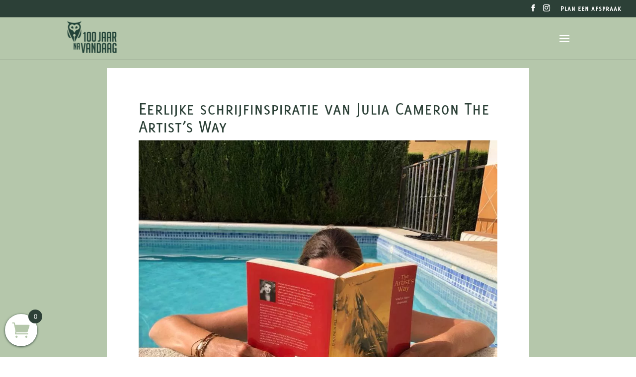

--- FILE ---
content_type: text/html; charset=UTF-8
request_url: https://100jaarnavandaag.com/julia-cameron-schrijfinspiratie-artist-s-way-2/
body_size: 27093
content:
<!DOCTYPE html><html lang="nl-NL" prefix="og: https://ogp.me/ns#"><head><script data-no-optimize="1">var litespeed_docref=sessionStorage.getItem("litespeed_docref");litespeed_docref&&(Object.defineProperty(document,"referrer",{get:function(){return litespeed_docref}}),sessionStorage.removeItem("litespeed_docref"));</script> <meta charset="UTF-8" /><meta http-equiv="X-UA-Compatible" content="IE=edge"><link rel="pingback" href="https://100jaarnavandaag.com/xmlrpc.php" /> <script type="litespeed/javascript">document.documentElement.className='js'</script>  <script id="google_gtagjs-js-consent-mode-data-layer" type="litespeed/javascript">window.dataLayer=window.dataLayer||[];function gtag(){dataLayer.push(arguments)}
gtag('consent','default',{"ad_personalization":"denied","ad_storage":"denied","ad_user_data":"denied","analytics_storage":"denied","functionality_storage":"denied","security_storage":"denied","personalization_storage":"denied","region":["AT","BE","BG","CH","CY","CZ","DE","DK","EE","ES","FI","FR","GB","GR","HR","HU","IE","IS","IT","LI","LT","LU","LV","MT","NL","NO","PL","PT","RO","SE","SI","SK"],"wait_for_update":500});window._googlesitekitConsentCategoryMap={"statistics":["analytics_storage"],"marketing":["ad_storage","ad_user_data","ad_personalization"],"functional":["functionality_storage","security_storage"],"preferences":["personalization_storage"]};window._googlesitekitConsents={"ad_personalization":"denied","ad_storage":"denied","ad_user_data":"denied","analytics_storage":"denied","functionality_storage":"denied","security_storage":"denied","personalization_storage":"denied","region":["AT","BE","BG","CH","CY","CZ","DE","DK","EE","ES","FI","FR","GB","GR","HR","HU","IE","IS","IT","LI","LT","LU","LV","MT","NL","NO","PL","PT","RO","SE","SI","SK"],"wait_for_update":500}</script> <title>Eerlijke schrijfinspiratie van Julia Cameron The Artist&#039;s Way</title><meta name="description" content="Het boek van Julia Cameron ‘The Artist’ way’ barst bijna uit z’n voegen van schrijfinspiratie. Haar boek mag niet ontbreken als je ..."/><meta name="robots" content="follow, index, max-snippet:-1, max-video-preview:-1, max-image-preview:large"/><link rel="canonical" href="https://100jaarnavandaag.com/julia-cameron-schrijfinspiratie-artist-s-way-2/" /><meta property="og:locale" content="nl_NL" /><meta property="og:type" content="article" /><meta property="og:title" content="Eerlijke schrijfinspiratie van Julia Cameron The Artist&#039;s Way" /><meta property="og:description" content="Het boek van Julia Cameron ‘The Artist’ way’ barst bijna uit z’n voegen van schrijfinspiratie. Haar boek mag niet ontbreken als je ..." /><meta property="og:url" content="https://100jaarnavandaag.com/julia-cameron-schrijfinspiratie-artist-s-way-2/" /><meta property="og:site_name" content="100 Jaar Na Vandaag (Brenda van Es)" /><meta property="article:publisher" content="https://www.facebook.com/100jaarnavandaag/" /><meta property="article:author" content="https://www.facebook.com/brendavanes123" /><meta property="article:section" content="Schrijftips" /><meta property="og:updated_time" content="2025-02-21T08:41:07+01:00" /><meta property="og:image" content="https://100jaarnavandaag.com/wp-content/uploads/2018/07/julia-cameron-schrijfinspiratie-brenda-van-es-100-jaar-na-vandaag.jpg" /><meta property="og:image:secure_url" content="https://100jaarnavandaag.com/wp-content/uploads/2018/07/julia-cameron-schrijfinspiratie-brenda-van-es-100-jaar-na-vandaag.jpg" /><meta property="og:image:width" content="960" /><meta property="og:image:height" content="720" /><meta property="og:image:alt" content="schrijfinspiratie van Julia Cameron" /><meta property="og:image:type" content="image/jpeg" /><meta property="article:published_time" content="2020-06-12T12:32:43+02:00" /><meta property="article:modified_time" content="2025-02-21T08:41:07+01:00" /><meta name="twitter:card" content="summary_large_image" /><meta name="twitter:title" content="Eerlijke schrijfinspiratie van Julia Cameron The Artist&#039;s Way" /><meta name="twitter:description" content="Het boek van Julia Cameron ‘The Artist’ way’ barst bijna uit z’n voegen van schrijfinspiratie. Haar boek mag niet ontbreken als je ..." /><meta name="twitter:site" content="@levensverhaalES" /><meta name="twitter:creator" content="@levensverhaalES" /><meta name="twitter:image" content="https://100jaarnavandaag.com/wp-content/uploads/2018/07/julia-cameron-schrijfinspiratie-brenda-van-es-100-jaar-na-vandaag.jpg" /><meta name="twitter:label1" content="Geschreven door" /><meta name="twitter:data1" content="Brenda van Es" /><meta name="twitter:label2" content="Tijd om te lezen" /><meta name="twitter:data2" content="8 minuten" /> <script type="application/ld+json" class="rank-math-schema-pro">{"@context":"https://schema.org","@graph":[{"@type":"Organization","@id":"https://100jaarnavandaag.com/#organization","name":"100jaarnavandaag | Schrijfweken in Spanje","url":"https://100jaarnavandaag.com","sameAs":["https://www.facebook.com/100jaarnavandaag/","https://twitter.com/levensverhaalES"],"email":"info@100jaarnavandaag.com","logo":{"@type":"ImageObject","@id":"https://100jaarnavandaag.com/#logo","url":"https://100jaarnavandaag.com/wp-content/uploads/2018/05/Logo_100jaarnavandaag-2-e1614349103473.png","contentUrl":"https://100jaarnavandaag.com/wp-content/uploads/2018/05/Logo_100jaarnavandaag-2-e1614349103473.png","caption":"100 Jaar Na Vandaag (Brenda van Es)","inLanguage":"nl-NL","width":"102","height":"64"},"contactPoint":[{"@type":"ContactPoint","telephone":"+31 6 4311 7019","contactType":"customer support"}]},{"@type":"WebSite","@id":"https://100jaarnavandaag.com/#website","url":"https://100jaarnavandaag.com","name":"100 Jaar Na Vandaag (Brenda van Es)","publisher":{"@id":"https://100jaarnavandaag.com/#organization"},"inLanguage":"nl-NL"},{"@type":"ImageObject","@id":"https://100jaarnavandaag.com/wp-content/uploads/2018/07/julia-cameron-schrijfinspiratie-brenda-van-es-100-jaar-na-vandaag.jpg","url":"https://100jaarnavandaag.com/wp-content/uploads/2018/07/julia-cameron-schrijfinspiratie-brenda-van-es-100-jaar-na-vandaag.jpg","width":"960","height":"720","caption":"schrijfinspiratie van Julia Cameron","inLanguage":"nl-NL"},{"@type":"WebPage","@id":"https://100jaarnavandaag.com/julia-cameron-schrijfinspiratie-artist-s-way-2/#webpage","url":"https://100jaarnavandaag.com/julia-cameron-schrijfinspiratie-artist-s-way-2/","name":"Eerlijke schrijfinspiratie van Julia Cameron The Artist&#039;s Way","datePublished":"2020-06-12T12:32:43+02:00","dateModified":"2025-02-21T08:41:07+01:00","isPartOf":{"@id":"https://100jaarnavandaag.com/#website"},"primaryImageOfPage":{"@id":"https://100jaarnavandaag.com/wp-content/uploads/2018/07/julia-cameron-schrijfinspiratie-brenda-van-es-100-jaar-na-vandaag.jpg"},"inLanguage":"nl-NL"},{"@type":"BlogPosting","headline":"Eerlijke schrijfinspiratie van Julia Cameron The Artist&#039;s Way","datePublished":"2020-06-12T12:32:43+02:00","dateModified":"2025-02-21T08:41:07+01:00","author":{"@type":"Person","name":"Brenda van Es"},"description":"Het boek van Julia Cameron \u2018The Artist\u2019 way\u2019 barst bijna uit z\u2019n voegen van schrijfinspiratie. Haar boek mag niet ontbreken als je ...","name":"Eerlijke schrijfinspiratie van Julia Cameron The Artist&#039;s Way","@id":"https://100jaarnavandaag.com/julia-cameron-schrijfinspiratie-artist-s-way-2/#schema-80072","isPartOf":{"@id":"https://100jaarnavandaag.com/julia-cameron-schrijfinspiratie-artist-s-way-2/#webpage"},"publisher":{"@id":"https://100jaarnavandaag.com/#organization"},"image":{"@id":"https://100jaarnavandaag.com/wp-content/uploads/2018/07/julia-cameron-schrijfinspiratie-brenda-van-es-100-jaar-na-vandaag.jpg"},"inLanguage":"nl-NL","mainEntityOfPage":{"@id":"https://100jaarnavandaag.com/julia-cameron-schrijfinspiratie-artist-s-way-2/#webpage"}}]}</script> <link rel='dns-prefetch' href='//www.googletagmanager.com' /><link rel='dns-prefetch' href='//fonts.googleapis.com' /><link rel="alternate" type="application/rss+xml" title="100 Jaar Na Vandaag (Brenda van Es) &raquo; feed" href="https://100jaarnavandaag.com/feed/" /><link rel="alternate" type="application/rss+xml" title="100 Jaar Na Vandaag (Brenda van Es) &raquo; reacties feed" href="https://100jaarnavandaag.com/comments/feed/" /><link rel="alternate" type="text/calendar" title="100 Jaar Na Vandaag (Brenda van Es) &raquo; iCal Feed" href="https://100jaarnavandaag.com/events/?ical=1" /><link rel="alternate" title="oEmbed (JSON)" type="application/json+oembed" href="https://100jaarnavandaag.com/wp-json/oembed/1.0/embed?url=https%3A%2F%2F100jaarnavandaag.com%2Fjulia-cameron-schrijfinspiratie-artist-s-way-2%2F" /><link rel="alternate" title="oEmbed (XML)" type="text/xml+oembed" href="https://100jaarnavandaag.com/wp-json/oembed/1.0/embed?url=https%3A%2F%2F100jaarnavandaag.com%2Fjulia-cameron-schrijfinspiratie-artist-s-way-2%2F&#038;format=xml" /><meta content="Childtheme voor Divi v.1.0.0" name="generator"/><link data-optimized="2" rel="stylesheet" href="https://100jaarnavandaag.com/wp-content/litespeed/css/ec9ae3dc327b9474e7a052a9bdd31630.css?ver=8e427" /><link rel="preload" as="image" href="https://100jaarnavandaag.com/wp-content/uploads/2018/05/Logo_100jaarnavandaag-2-e1614349103473.png.webp"><link rel="preload" as="image" href="https://100jaarnavandaag.com/wp-content/uploads/2018/07/julia-cameron-schrijfinspiratie-brenda-van-es-100-jaar-na-vandaag.jpg.webp"> <script type="text/javascript" data-cfasync="false" src="https://100jaarnavandaag.com/wp-includes/js/jquery/jquery.min.js" id="jquery-core-js"></script> <script id="divibooster_number_counter_initial_value-js-after" type="litespeed/javascript">(function(){function parseNumber(str){if(typeof str!=='string')str=String(str||'');str=str.replace(/[^0-9+\-\.]/g,'');var n=parseFloat(str);return isNaN(n)?0:n}
function decimalsOf(n){n=(typeof n==='number')?n:parseNumber(n);var s=String(n);var p=s.split('.');return p.length>1?p[1].length:0}
function formatNumber(n,dec){if(typeof dec!=='number')dec=0;var s=n.toFixed(dec);if(parseFloat(s)===0)return(dec>0?'0.'+Array(dec+1).join('0'):'0');return s}
function withThousands(s,sep){if(!sep)return s;var parts=s.split('.');parts[0]=parts[0].replace(/\B(?=(\d{3})+(?!\d))/g,sep);return parts.join('.')}
function primeChart(wrapper,start){var attempts=0;var maxAttempts=160;var sep=wrapper.getAttribute('data-number-separator')||'';var valueEl=wrapper.querySelector('.percent .percent-value');var targetAttr=valueEl?valueEl.getAttribute('data-divibooster-target-value'):null;var targetValue=targetAttr!==null?parseNumber(targetAttr):parseNumber(valueEl?valueEl.textContent:'0');var dec=Math.max(decimalsOf(start),decimalsOf(targetValue));function tryPrime(){attempts++;var $=window.jQuery;if($){var $w=$(wrapper);var chart=$w.data('easyPieChart');if(chart&&typeof chart.update==='function'){var prevAnimate=(chart.options&&typeof chart.options==='object')?chart.options.animate:undefined;try{if(chart.options)chart.options.animate=!1}catch(e){}
try{chart.update(start)}catch(e){}
try{if(chart.options)chart.options.animate=prevAnimate}catch(e){}
wrapper.classList.add('dbiv-nciv-ready');if(valueEl)valueEl.style.opacity='1';try{wrapper.setAttribute('data-dbiv-primed','1')}catch(e){}
try{wrapper.__dbiv_canvasPrimed=wrapper.querySelector('canvas')}catch(e){}
if(!isNaN(targetValue)&&targetValue!==start){var animateToTarget=function(){try{chart.update(targetValue)}catch(e){}};if(window.requestAnimationFrame){requestAnimationFrame(function(){setTimeout(animateToTarget,0)})}else{setTimeout(animateToTarget,0)}}
return!0}}
if(attempts<maxAttempts){setTimeout(tryPrime,50)}else{wrapper.classList.add('dbiv-nciv-ready');if(valueEl)valueEl.style.opacity='1'}
return!1}
if(valueEl){var s=formatNumber(start,dec);valueEl.textContent=withThousands(s,sep)}
tryPrime()}
function initInstance(wrapper){if(!wrapper)return;var valueEl=wrapper.querySelector('.percent .percent-value');if(!valueEl)return;var canvasEl=wrapper.querySelector('canvas');if(wrapper.__dbiv_canvasPrimed&&wrapper.__dbiv_canvasPrimed===canvasEl)return;var start=parseNumber(valueEl.getAttribute('data-divibooster-initial-value'));if(isNaN(start))start=0;var targetAttr=valueEl.getAttribute('data-divibooster-target-value');var currentVal=parseNumber(valueEl.textContent);if(targetAttr!==null){var targetVal=parseNumber(targetAttr);if(!isNaN(targetVal)&&currentVal===targetVal&&wrapper.getAttribute('data-dbiv-primed')==='1'){wrapper.classList.add('dbiv-nciv-ready');valueEl.style.opacity='1';return}}
valueEl.style.opacity='0';primeChart(wrapper,start);wrapper.__dbiv_init=!0}
function initAll(root){root=root||document;var nodes=root.querySelectorAll('.dbiv-nciv');nodes.forEach(function(n){initInstance(n)})}
if(document.readyState==='loading'){document.addEventListener('DOMContentLiteSpeedLoaded',function(){initAll(document)})}else{initAll(document)}
if(window.MutationObserver){var mo=new MutationObserver(function(muts){muts.forEach(function(m){if(m.type==='childList'){m.addedNodes&&m.addedNodes.forEach(function(node){if(node.nodeType===1){if(node.classList&&node.classList.contains('dbiv-nciv')){initInstance(node)}
var inner=node.querySelectorAll?node.querySelectorAll('.dbiv-nciv'):[];inner.forEach(function(n){initInstance(n)})}})}})});mo.observe(document.documentElement,{childList:!0,subtree:!0})}})()</script> <script id="wc-add-to-cart-js-extra" type="litespeed/javascript">var wc_add_to_cart_params={"ajax_url":"/wp-admin/admin-ajax.php","wc_ajax_url":"/?wc-ajax=%%endpoint%%","i18n_view_cart":"Bekijk winkelwagen","cart_url":"https://100jaarnavandaag.com/winkelmand/","is_cart":"","cart_redirect_after_add":"no"}</script> <script id="woocommerce-js-extra" type="litespeed/javascript">var woocommerce_params={"ajax_url":"/wp-admin/admin-ajax.php","wc_ajax_url":"/?wc-ajax=%%endpoint%%","i18n_password_show":"Wachtwoord weergeven","i18n_password_hide":"Wachtwoord verbergen"}</script> <script id="testify_carousel-swiper-js-js-extra" type="litespeed/javascript">var testify_carousel={"ajaxurl":"https://100jaarnavandaag.com/wp-admin/admin-ajax.php","nonce":"45f91aba54"}</script> <script id="foobox-free-min-js-before" type="litespeed/javascript">var FOOBOX=window.FOOBOX={ready:!0,disableOthers:!1,o:{wordpress:{enabled:!0},countMessage:'image %index of %total',captions:{dataTitle:["captionTitle","title"],dataDesc:["captionDesc","description"]},rel:'',excludes:'.fbx-link,.nofoobox,.nolightbox,a[href*="pinterest.com/pin/create/button/"]',affiliate:{enabled:!1}},selectors:[".foogallery-container.foogallery-lightbox-foobox",".foogallery-container.foogallery-lightbox-foobox-free",".gallery",".wp-block-gallery",".wp-caption",".wp-block-image","a:has(img[class*=wp-image-])",".foobox"],pre:function($){},post:function($){},custom:function($){}}</script>  <script type="litespeed/javascript" data-src="https://100jaarnavandaag.com/wp-content/litespeed/localres/aHR0cHM6Ly93d3cuZ29vZ2xldGFnbWFuYWdlci5jb20vZ3RhZy9qcw==?id=GT-PZM5XH6" id="google_gtagjs-js"></script> <script id="google_gtagjs-js-after" type="litespeed/javascript">window.dataLayer=window.dataLayer||[];function gtag(){dataLayer.push(arguments)}
gtag("set","linker",{"domains":["100jaarnavandaag.com"]});gtag("js",new Date());gtag("set","developer_id.dZTNiMT",!0);gtag("config","GT-PZM5XH6",{"googlesitekit_post_type":"post"});gtag("config","AW-686360791")</script> <link rel="https://api.w.org/" href="https://100jaarnavandaag.com/wp-json/" /><link rel="alternate" title="JSON" type="application/json" href="https://100jaarnavandaag.com/wp-json/wp/v2/posts/227413" /><link rel="EditURI" type="application/rsd+xml" title="RSD" href="https://100jaarnavandaag.com/xmlrpc.php?rsd" /><meta name="generator" content="WordPress 6.9" /><link rel='shortlink' href='https://100jaarnavandaag.com/?p=227413' /> <script data-name="dbdb-head-js" type="litespeed/javascript">function db014_update_icon(icon_id,icon_url){db014_update_icons(jQuery(document),icon_id,icon_url);var $app_frame=jQuery("#et-fb-app-frame");if($app_frame){db014_update_icons($app_frame.contents(),icon_id,icon_url)}}
function db014_update_icons(doc,icon_id,icon_url){db014_update_custom_icons(doc,icon_id,icon_url);db014_update_custom_inline_icons(doc,icon_id,icon_url);db014_update_custom_toggle_icons(doc,icon_id,icon_url);db014_update_custom_toggle_icons_open(doc,icon_id,icon_url)}
function db014_update_custom_icons(doc,icon_id,icon_url){var $custom_icons=doc.find(".et-pb-icon,.dsm_icon,.dsm_icon_list_icon,.dsm_content_icon,.dsm_faq-item-open_icon,.dsm_faq-item-close_icon,.dsm_open_icon,.dsm_close_icon").filter(':contains("'+icon_id+'")');var icon_visible=(icon_url!=='');var $icons=$custom_icons.filter(function(){return jQuery(this).text().trim()==icon_id});$icons.addClass('db-custom-icon');$icons.html('<img class="dbdb-custom-icon-img" src="'+icon_url+'" />');$icons.toggle(icon_visible)}
function db014_update_custom_inline_icons(doc,icon_id,icon_url){var $custom_inline_icons=doc.find(".et_pb_inline_icon,.swiper-button-prev,.swiper-button-next").filter('[data-icon="'+icon_id+'"]');var icon_visible=(icon_url!=='');var $icons_inline=$custom_inline_icons.filter(function(){return jQuery(this).attr('data-icon')==icon_id});$icons_inline.addClass('db-custom-icon');$icons_inline.each(function(){$this=jQuery(this);if($this.children('.db014_custom_hover_icon').length===0){if($this.closest('.et_pb_dmb_breadcrumbs').length===0){$this.html('<img class="db014_custom_hover_icon" />')}else{$this.prepend(jQuery('<img class="db014_custom_hover_icon" />'));$this.addClass('db014_breadcrumb_with_custom_icon')}}
$this.children('.db014_custom_hover_icon').attr('src',icon_url)});$icons_inline.toggle(icon_visible)}
function db014_update_custom_toggle_icons(doc,icon_id,icon_url){var $custom_toggle_icons=doc.find(".et_pb_toggle_title").filter('[data-icon="'+icon_id+'"]');var icon_visible=(icon_url!=='');var $icons_inline=$custom_toggle_icons.filter(function(){return jQuery(this).attr('data-icon')==icon_id});$icons_inline.addClass('db-custom-icon');$icons_inline.each(function(){$this=jQuery(this);if($this.children('.db014_custom_toggle_icon').length===0){$this.append('<img class="db014_custom_toggle_icon" />')}
$this.children('.db014_custom_toggle_icon').attr('src',icon_url)});$icons_inline.toggle(icon_visible)}
function db014_update_custom_toggle_icons_open(doc,icon_id,icon_url){var $custom_toggle_icons=doc.find(".et_pb_toggle_title").filter('[data-icon-open="'+icon_id+'"]');var icon_visible=(icon_url!=='');var $icons_inline=$custom_toggle_icons.filter(function(){return jQuery(this).attr('data-icon-open')==icon_id});$icons_inline.addClass('db-custom-icon');$icons_inline.each(function(){$this=jQuery(this);if($this.children('.db014_custom_toggle_icon_open').length===0){$this.append('<img class="db014_custom_toggle_icon_open" />')}
$this.children('.db014_custom_toggle_icon_open').attr('src',icon_url)});$icons_inline.toggle(icon_visible)}</script> <script type="litespeed/javascript">window.applySliderCounterSeparator=window.applySliderCounterSeparator||function(){}</script> <meta name="generator" content="Site Kit by Google 1.170.0" /><meta name="tec-api-version" content="v1"><meta name="tec-api-origin" content="https://100jaarnavandaag.com"><link rel="alternate" href="https://100jaarnavandaag.com/wp-json/tribe/events/v1/" /><meta name="viewport" content="width=device-width, initial-scale=1.0, maximum-scale=1.0, user-scalable=0" />	<noscript><style>.woocommerce-product-gallery{ opacity: 1 !important; }</style></noscript> <script type="litespeed/javascript">var ajax_url='https://100jaarnavandaag.com/wp-admin/admin-ajax.php'</script> <script id="google_gtagjs" type="litespeed/javascript" data-src="https://100jaarnavandaag.com/?local_ga_js=e004e74c487137254cacf2e579aaec38"></script> <script id="google_gtagjs-inline" type="litespeed/javascript">window.dataLayer=window.dataLayer||[];function gtag(){dataLayer.push(arguments)}gtag('js',new Date());gtag('config','G-ZNQKS1N9EZ',{'anonymize_ip':!0})</script>  <script type="litespeed/javascript" data-src="https://100jaarnavandaag.com/wp-content/litespeed/localres/aHR0cHM6Ly93d3cuZ29vZ2xldGFnbWFuYWdlci5jb20vZ3RhZy9qcw==?id=AW-686360791"></script> <script type="litespeed/javascript">window.dataLayer=window.dataLayer||[];function gtag(){dataLayer.push(arguments)}
gtag('js',new Date());gtag('config','AW-686360791')</script>  <script type="litespeed/javascript" data-src="https://100jaarnavandaag.com/wp-content/litespeed/localres/aHR0cHM6Ly93d3cuZ29vZ2xldGFnbWFuYWdlci5jb20vZ3RhZy9qcw==?id=AW-0"></script> <script type="litespeed/javascript">window.dataLayer=window.dataLayer||[];function gtag(){dataLayer.push(arguments)}
gtag('js',new Date());gtag('config','AW-0')</script>  <script type="litespeed/javascript">gtag('event','conversion',{'send_to':'AW-0','value':1.0,'currency':'EUR'})</script> <script type="litespeed/javascript" data-src="https://kit.fontawesome.com/853df63e88.js" crossorigin="anonymous"></script> <meta name="google-site-verification" content="uCU9LAtt4qQGELZ14B_bnRLMYnSCRdqnNIbb6Ed8Dzk" /> <script type="litespeed/javascript">gtag('event','conversion_event_purchase',{})</script> <script type="litespeed/javascript">!function(f,b,e,v,n,t,s){if(f.fbq)return;n=f.fbq=function(){n.callMethod?n.callMethod.apply(n,arguments):n.queue.push(arguments)};if(!f._fbq)f._fbq=n;n.push=n;n.loaded=!0;n.version='2.0';n.queue=[];t=b.createElement(e);t.async=!0;t.src=v;s=b.getElementsByTagName(e)[0];s.parentNode.insertBefore(t,s)}(window,document,'script','https://100jaarnavandaag.com/wp-content/litespeed/localres/aHR0cHM6Ly9jb25uZWN0LmZhY2Vib29rLm5ldC9lbl9VUy9mYmV2ZW50cy5qcw==');fbq('init','335542506611040');fbq('track','PageView')</script> <noscript><img height="1" width="1" alt="fbpixel" style="display:none" src="https://www.facebook.com/tr?id=335542506611040&amp;ev=PageView&amp;noscript=1" <></noscript>
 <script type="litespeed/javascript" data-src="https://analytics.ahrefs.com/analytics.js" data-key="5dHTQKtJHZrH8aNx51WAjQ"></script><link rel="icon" href="https://100jaarnavandaag.com/wp-content/uploads/2017/12/cropped-100jaarnavandaag.com-icon-32x32.png" sizes="32x32" /><link rel="icon" href="https://100jaarnavandaag.com/wp-content/uploads/2017/12/cropped-100jaarnavandaag.com-icon-192x192.png" sizes="192x192" /><link rel="apple-touch-icon" href="https://100jaarnavandaag.com/wp-content/uploads/2017/12/cropped-100jaarnavandaag.com-icon-180x180.png" /><meta name="msapplication-TileImage" content="https://100jaarnavandaag.com/wp-content/uploads/2017/12/cropped-100jaarnavandaag.com-icon-270x270.png" /></head><body data-rsssl=1 class="wp-singular post-template-default single single-post postid-227413 single-format-standard wp-theme-Divi wp-child-theme-childtheme-voor-divi theme-Divi et-tb-has-template et-tb-has-body et-tb-has-footer cookies-not-set dbdb_divi_2_4_up desktop woocommerce-no-js tribe-no-js et_bloom et_monarch et_pb_button_helper_class et_fullwidth_secondary_nav et_fixed_nav et_show_nav et_pb_show_title et_secondary_nav_enabled et_primary_nav_dropdown_animation_fade et_secondary_nav_dropdown_animation_flip et_header_style_left et_cover_background et_pb_gutter osx et_pb_gutters3 et_pb_pagebuilder_layout et_smooth_scroll et_divi_theme et-db woocommerce woocommerce-page"> <script type="litespeed/javascript">var divibars_settings={'dib_custom_elems':'',}</script> <script type="litespeed/javascript">var ajaxurl="https://100jaarnavandaag.com/wp-admin/admin-ajax.php",diviAjaxUrl='https://100jaarnavandaag.com/wp-content/plugins/divi-bars/includes/ajax-handler-wp.php'</script> <div id="sidebar-divibar" class="hiddenMainDiviBarsContainer"></div><div id="page-container"><div id="et-boc" class="et-boc"><div id="top-header"><div class="container clearfix"><div id="et-secondary-menu"><ul class="et-social-icons"><li class="et-social-icon et-social-facebook">
<a href="https://www.facebook.com/100jaarnavandaag/" class="icon">
<span>Facebook</span>
</a></li><li class="et-social-icon et-social-instagram">
<a href="https://www.instagram.com/brenda_van_es_boek_schrijven" class="icon">
<span>Instagram</span>
</a></li></ul><ul id="et-secondary-nav" class="menu"><li class="featured-menu menu-item menu-item-type-custom menu-item-object-custom menu-item-208046"><a href="https://100jaarnavandaag.com/contact/#plan-een-afspraak">Plan een afspraak</a></li></ul><a href="https://100jaarnavandaag.com/winkelmand/" class="et-cart-info">
<span>0 items</span>
</a></div></div></div><header id="main-header" data-height-onload="66"><div class="container clearfix et_menu_container"><div class="logo_container">
<span class="logo_helper"></span>
<a href="https://100jaarnavandaag.com/">
<img src="https://100jaarnavandaag.com/wp-content/uploads/2018/05/Logo_100jaarnavandaag-2-e1614349103473.png.webp" width="102" height="64" alt="100 Jaar Na Vandaag (Brenda van Es)" id="logo" data-height-percentage="80" fetchpriority="high" decoding="sync"/>
</a></div><div id="et-top-navigation" data-height="66" data-fixed-height="66"><nav id="top-menu-nav"><ul id="top-menu" class="nav"><li class="menu-item menu-item-type-custom menu-item-object-custom menu-item-205675"><a href="/agenda">Agenda</a></li><li class="menu-item menu-item-type-custom menu-item-object-custom menu-item-has-children menu-item-205689"><a href="/cursussen">Aanbod</a><ul class="sub-menu"><li class="menu-item menu-item-type-post_type menu-item-object-page menu-item-237743"><a href="https://100jaarnavandaag.com/soul-retraite-spanje/">Soul Retraite Spanje</a></li><li class="menu-item menu-item-type-custom menu-item-object-custom menu-item-has-children menu-item-229895"><a href="#">voor ondernemers</a><ul class="sub-menu"><li class="menu-item menu-item-type-custom menu-item-object-custom menu-item-213383"><a href="https://100jaarnavandaag.com/ondernemers-met-een-goed-verhaal/">Halfjaarprogramma (start: december) &#8211; Ondernemer met een goed verhaal</a></li></ul></li><li class="menu-item menu-item-type-custom menu-item-object-custom menu-item-has-children menu-item-229896"><a href="#">voor je verhaal</a><ul class="sub-menu"><li class="menu-item menu-item-type-custom menu-item-object-custom menu-item-236252"><a href="/agenda">Schrijfweken &#038; Soul Retraites</a></li><li class="menu-item menu-item-type-custom menu-item-object-custom menu-item-236239"><a href="https://100jaarnavandaag.com/lichter-schrijven/">Traject Lichter Schrijven</a></li><li class="menu-item menu-item-type-post_type menu-item-object-page menu-item-236357"><a href="https://100jaarnavandaag.com/soulwriting/">Soul Writing</a></li><li class="menu-item menu-item-type-custom menu-item-object-custom menu-item-236238"><a target="_blank" href="https://academy.100jaarnavandaag.com/online-schrijfcursus-voor-levensverhaalschrijvers">Schrijfcursus</a></li></ul></li></ul></li><li class="menu-item menu-item-type-post_type menu-item-object-page menu-item-206498"><a href="https://100jaarnavandaag.com/over-brenda-van-es/">Over mij</a></li><li class="menu-item menu-item-type-custom menu-item-object-custom menu-item-has-children menu-item-229897"><a href="#">Gratis</a><ul class="sub-menu"><li class="menu-item menu-item-type-custom menu-item-object-custom menu-item-205705"><a href="/podcast-verse-inkt-2/">Podcast Verse Inkt</a></li><li class="menu-item menu-item-type-post_type menu-item-object-page menu-item-233590"><a href="https://100jaarnavandaag.com/gratis-videoreeks-je-boek-schrijven/">Gratis videoreeks Je boek schrijven.</a></li></ul></li><li class="menu-item menu-item-type-post_type menu-item-object-page menu-item-229917"><a href="https://100jaarnavandaag.com/winkel/">Shop</a></li><li class="menu-item menu-item-type-custom menu-item-object-custom menu-item-229884"><a target="_blank" href="https://academy.100jaarnavandaag.com/wp-login.php">Inloggen</a></li><li class="menu-item menu-item-type-post_type menu-item-object-page menu-item-205302"><a href="https://100jaarnavandaag.com/contact/">Contact</a></li></ul></nav><div id="et_mobile_nav_menu"><div class="mobile_nav closed">
<span class="select_page">Selecteer een pagina</span>
<span class="mobile_menu_bar mobile_menu_bar_toggle"></span></div></div></div></div></header><div id="et-main-area"><div id="main-content"><div class="et-l et-l--body"><div class="et_builder_inner_content et_pb_gutters3"><div class="et_pb_section et_pb_section_0_tb_body et_pb_with_background et_section_regular" ><div class="et_pb_row et_pb_row_0_tb_body"><div class="et_pb_column et_pb_column_4_4 et_pb_column_0_tb_body  et_pb_css_mix_blend_mode_passthrough et-last-child"><div class="et_pb_module et_pb_post_title et_pb_post_title_0_tb_body et_pb_bg_layout_light  et_pb_text_align_left"   ><div class="et_pb_title_container"><h1 class="entry-title">Eerlijke schrijfinspiratie van Julia Cameron The Artist&#8217;s Way</h1></div><div class="et_pb_title_featured_container"><span class="et_pb_image_wrap"><img decoding="sync" width="960" height="720" src="https://100jaarnavandaag.com/wp-content/uploads/2018/07/julia-cameron-schrijfinspiratie-brenda-van-es-100-jaar-na-vandaag.jpg.webp" alt="schrijfinspiratie van Julia Cameron" title="Julia Cameron, The Artist&#8217;s Way, schrijfinspiratie, blog Brenda van Es, 100 jaar na vandaag" srcset="https://100jaarnavandaag.com/wp-content/uploads/2018/07/julia-cameron-schrijfinspiratie-brenda-van-es-100-jaar-na-vandaag.jpg.webp 960w, https://100jaarnavandaag.com/wp-content/uploads/2018/07/julia-cameron-schrijfinspiratie-brenda-van-es-100-jaar-na-vandaag-400x300.jpg.webp 400w, https://100jaarnavandaag.com/wp-content/uploads/2018/07/julia-cameron-schrijfinspiratie-brenda-van-es-100-jaar-na-vandaag-300x225.jpg.webp 300w, https://100jaarnavandaag.com/wp-content/uploads/2018/07/julia-cameron-schrijfinspiratie-brenda-van-es-100-jaar-na-vandaag-768x576.jpg.webp 768w, https://100jaarnavandaag.com/wp-content/uploads/2018/07/julia-cameron-schrijfinspiratie-brenda-van-es-100-jaar-na-vandaag-610x458.jpg.webp 610w, https://100jaarnavandaag.com/wp-content/uploads/2018/07/julia-cameron-schrijfinspiratie-brenda-van-es-100-jaar-na-vandaag-510x382.jpg.webp 510w, https://100jaarnavandaag.com/wp-content/uploads/2018/07/julia-cameron-schrijfinspiratie-brenda-van-es-100-jaar-na-vandaag-200x150.jpg.webp 200w" sizes="(max-width: 960px) 100vw, 960px" class="wp-image-209126" fetchpriority="high"/></span></div></div><div class="et_pb_module et_pb_post_content et_pb_post_content_0_tb_body"><div class="et-l et-l--post"><div class="et_builder_inner_content et_pb_gutters3"><div class="et_pb_section et_pb_section_0 et_section_regular" ><div class="et_pb_row et_pb_row_0"><div class="et_pb_column et_pb_column_4_4 et_pb_column_0  et_pb_css_mix_blend_mode_passthrough et-last-child"><div class="et_pb_module et_pb_text et_pb_text_0  et_pb_text_align_left et_pb_bg_layout_light"><div class="et_pb_text_inner"><h1>6 x schrijfinspiratie van Julia Cameron uit de The Artist&#8217;s Way</h1><p>De schrijfinspiratie van Julia Cameron ligt vrijwel elke schrijfweek op de schrijftafel. <a href="https://partner.bol.com/click/click?p=1&amp;t=url&amp;s=59796&amp;f=TXL&amp;url=https%3A%2F%2Fwww.bol.com%2Fnl%2Fp%2Fthe-artist-s-way%2F666862968%2F&amp;name=Artist&#039;s%20Way&amp;subid=boekentips" target="_blank" rel="noopener">‘The Artist’ way’</a> barst namelijk bijna uit z’n voegen van schrijfinspiratie. Meerdere keren zag ik wat haar oefeningen losmaakten bij cursisten. Haar boek mag niet ontbreken in je boekenkast als je een levensecht verhaal wilt schrijven. <em>Just sayin&#8217;.</em></p><p>&nbsp;</p><p>Enthousiast was ik eigenlijk niet eens geweest toen ik haar boek 6 jaar geleden kocht en voor het eerst opensloeg. De saaie kaft sprak mij niet aan, het was mij te Amerikaans en ze sprak over God. Vooral dat laatste streek tegen mijn haren in. Een paar jaar later trok ik het weer uit de kast en voelde al lezend waar ze op doelde: het ging haar niet zozeer om God maar om het universum. Inmiddels heb ik het boek al drie keer rond gelezen en elke keer leer ik iets nieuws. Het boek is een must voor elke kunstenaar. Ook voor de schrijver. Of beter: <strong>juist voor de schrijver.</strong></p><p>&nbsp;</p><p>Het is een praktisch boek waarin ze je aan de hand neemt en tal van voorbeelden geeft. Die vorm is ideaal als je vastgelopen bent, geen licht meer ziet in je schrijven. Inspiratieloos bent. Cameron kijkt naar het ambacht; schrijven als kunstenaarsvorm. Zonder inspiratie zul je niet aan je ambacht kunnen werken. Je moet jezelf voeden, maar hoe vult zich de maag van de schrijver? Hieronder haar 6 tips voor eerlijke schrijfinspiratie. </p><p>&nbsp;</p><p>Voor de enthousiastelingen: je koopt het boek van Julia Cameron bij de lokale boekhandel of <a href="https://partner.bol.com/click/click?p=1&amp;t=url&amp;s=59796&amp;f=TXL&amp;url=https%3A%2F%2Fwww.bol.com%2Fnl%2Fp%2Fthe-artist-s-way%2F666862968%2F&amp;name=Artist&#039;s%20Way&amp;subid=boekentips" target="_blank" rel="noopener">hier</a>.</p><h2>Schrijfinspiratie tip 1 – wens creatiever te leven</h2><p>De eerste schrijfinspiratietip van Julia Cameron is de belangrijkste. Voel het verlangen om creatiever te willen leven. Dat je weggaat van ideeën zonder ze te verwezenlijken, daar is het haar om te doen, dat je dáár mee stopt.</p><p>We dromen wat af, maar dat wat we willen blijft in ons hoofd, zonder het te realiseren. Om dat te kunnen doen moet je creatieve blokkades openbreken en werken aan je zelfvertrouwen. Dat je gaat geloven dat je de dromen kunt waarmaken. Maar dan mag je wel eerst je emotionele littekens aanpakken en waar nodig opruimen. </p><h2>Schrijfinspiratie tip 2 – schrijf in de ochtend Morning Pages</h2><p>Schrijf voordat de dag begint je hoofd leeg. Een fijne, actieve meditatieve schrijfmanier om vrij te komen van wat je in de weg kan zitten. Schrijf 3 pagina’s vol en denk er niet over na. Zelf heeft ze het over hersenafwatering, een treffend woord voor wat het is! Het is geen schrijven, het gaat ook niet om de woorden maar om de onsamenhangende sores weg te laten stromen. Dat wat je schreef kun je bewaren of weggooien, dat is aan jou. Gun jezelf het plezier dit minstens een week elke dag te doen en kijk wat het voor je doet.</p><blockquote><h3>“Bij de Morning Pages is alles goed. Het is een onsamenhangend geheel, vol zelfbeklag, herhaling vallend, hoogdravend, kinderachtig, soms zelfs vreemd. Prima!”</h3></blockquote><p>Schrijven voordat de dag begint, is anders dan dat de dag al heeft plaatsgevonden. Dan verhaal je de dag, als een soort dagboekschrijven. Dat is een andere functie dan de Morning Pages.</p><h2>Schrijfinspiratie tip 3 – open jezelf voor inspiratie</h2><p>Voor inspiratie hoef je niets te doen, je krijgt het cadeau áls je iets onderneemt. Inspiratie zit namelijk in alles. Neem de trein, ga naar het museum, ga weer eens naar het zwembad, wandel, fiets, doe alsof je een galajurk nodig hebt en ga de stad in. Zoek iets op, ga iets uitproberen, mensen ontmoeten. Cameron heeft het over Kunstenaarsafspraakjes, helemaal en alleen voor jou. Eén keer in de week, maar drie mag natuurlijk ook.</p><blockquote><h3>“Zie inspiratie als voeding voor je geest. Een kunstenaarsafspraakje is intimiteit met jezelf.”</h3></blockquote><h2>Schrijfinspiratie tip 4 – zet durf boven talent</h2><p>Cameron zet durf boven talent en dat heeft alles te maken affirmaties, zegt ze. Gedachtenkronkels die we maar blijven bevestigen. Denk aan ‘Ik kan niet dansen, mijn ritmegevoel is waardeloos’, ‘Ik heb geen creatief talent’, ‘Ik kan niet schrijven’. Zoek hoe je jouw interne criticus kunt ontkrachten door dat wat je altijd dacht, om te draaien. Dat kan door zinnen als ‘ik kan schrijven’, ‘mijn lef is groot’, ‘ik dans met plezier’, ‘ik schrijf dit jaar mijn boek’. Want als jij er al niet in gelooft, wie dan wel?</p><p><strong>[ lees ook deze <a href="https://100jaarnavandaag.com/interne-criticus-bij-schrijven-van-je-boek/">blog over de criticus</a> bij het schrijven van je boek ] </strong></p><p>Vaak hoor ik: ‘Mijn buurvrouw vindt mijn stukjes zo leuk en zegt dat ik een boek moet schrijven’. Maar wat heeft je buurvrouw daarmee te maken? Zet je eigen verlangen voorop, zoek je drijfveer waarom je wilt schrijven, toon vandaaruit je durf en ga het doen. Je buurvrouw is een supporter, niet meer en niet minder, zeker niet je <em>aanleiding</em>! Supporters heb je trouwens ook nodig maar ze zijn niet de reden van je te schrijven boek.</p><p><strong>[ lees ook deze <a href="https://100jaarnavandaag.com/interne-criticus-bij-schrijven-van-je-boek/">blog met schrijftips en waarom je supporters</a> nodig hebt bij het schrijven van je boek ] </strong></p><h2>Schrijfinspiratie tip 5 – stuur de perfectionist in jezelf weg</h2><p>Het perfecte boek bestaat niet, niet dat ik weet tenminste. We hebben het over een <em>goed</em> boek, niet over een <em>perfect</em> boek.</p><blockquote><h3>“De perfectionist schrijft met het oog op het publiek. In plaats van te genieten van het scheppingsproces beoordeelt de perfectionist voortdurend de voorlopige resultaten. Kritiek voert het oppergezag in de creatieve huishouding.”</h3></blockquote><p>Om schrijfinspiratie aan te wakkeren is perfectionisme je slechtste vriend, zeg ik vaak tegen cursisten en er zit er altijd wel eentje in de groep die dit herkent. Misschien noem je het zelf bescheidenheid of nederigheid, ik heb vele benamingen voorbij hroen komen, maar hoe je het ook noemt, het slaat je inspiratie dood als een pier. Waarom? Omdat je alles afbakent, beredeneert en zo weinig mogelijk risico’s neemt. Inspiratie is niet te beredeneren, het komt van binnenuit.</p><p>&nbsp;</p><p>Herken jij je in de perfectionist? Vraag jezelf dan eens af wat je zou doen als je niet het volmaakte boek hoeft te schrijven, hoe het er dán uit zou zien. Of, nog mooier: wat zou je schrijven als er helemaal geen publiek was?</p><p>&nbsp;</p><p>Waag het er eens op want risico’s stimuleren onze geest. </p><h2> </h2><h2>Schrijfinspiratie tip 6 – stop met blokkadeleugens opvoeren</h2><blockquote><h4>Vraag: Besef je wel hoe oud ik zal zijn tegen de tijd dat ik eindelijk behoorlijk heb leren schrijven?</h4><h4>Antwoord: Net zo oud als je zult zijn wanneer je dat niet kunt.</h4></blockquote><p>Au.</p><p>Deze herken je misschien wel. Zo’n blokkadeleugen van ‘Daar ben ik te oud voor’. In dezelfde categorie valt ook ‘Daar heb ik geen geld voor’ of ‘Daar heb ik geen tijd voor’. Weg inspiratie! Je hebt jezelf een (ongegronde) reden gegeven om niet meer om je heen te kijken. Sta het jezelf toe tijd in iets te investeren zodat je iets leert. Of dat nu piano spelen is, schrijven of dansen.</p><p>Stel, je wilt al jaren je boek schrijven maar onderneemt geen stappen. Waarom onthoud je jezelf een <a href="https://100jaarnavandaag.com/cursussen/">schrijfweek</a> of een <a href="https://100jaarnavandaag.com/dagcursus-haarlem">schrijfworkshop</a>? Iets leren, is onze voeding. Vergeet dat niet.</p><p>Waar ik zelf ook enthousiast van word, is dit: &#8216;Ik heb een boek geschreven, of, ik schrijf een boek. Dat tweede is voor je ziel veel interessanter&#8217;. Aldus Cameron.</p><blockquote><h3>Creativiteit ligt in het doen, niet in het gedane.</h3></blockquote><p><span style="color: #333333; font-size: 26px;">Meer schrijfinspiratie van Julia Cameron?</span></p><p>Snap ik want inspiratie zit in jou en ontstaat doordat jij beweegt. Die weg van beweging, beschrijft zij als geen ander. Het boek van Julia Cameron bestel je <a href="https://partner.bol.com/click/click?p=1&amp;t=url&amp;s=59796&amp;f=TXL&amp;url=https%3A%2F%2Fwww.bol.com%2Fnl%2Fp%2Fthe-artist-s-way%2F666862968%2F&amp;name=Artist&#039;s%20Way&amp;subid=boekentips" target="_blank" rel="noopener">hier</a>.</p><p>&nbsp;</p><div class="" data-block="true" data-editor="202eh" data-offset-key="5cs5o-0-0"><div data-offset-key="frnu5-0-0">Op naar jouw boek,</div></div><div class="" data-block="true" data-editor="202eh" data-offset-key="8pb1d-0-0"><div class="_1mf _1mj" data-offset-key="8pb1d-0-0"><span data-offset-key="8pb1d-0-0"> </span></div><div data-offset-key="8pb1d-0-0"><a href="https://100jaarnavandaag.com/wp-content/uploads/2018/04/Handtekening-Brenda-groen-1-e1523639669984.png"><img data-lazyloaded="1" src="[data-uri]" decoding="async" class="alignnone wp-image-208277" data-src="https://100jaarnavandaag.com/wp-content/uploads/2018/04/Handtekening-Brenda-groen-1-300x173.png.webp" alt="Eerlijke schrijfinspiratie van Julia Cameron The Artist&#039;s Way schrijfinspiratie van Julia Cameron" width="113" height="65" title="Eerlijke schrijfinspiratie van Julia Cameron The Artist&#039;s Way schrijfinspiratie van Julia Cameron"></a></div></div></div></div><div class="et_pb_module et_pb_text et_pb_text_1  et_pb_text_align_left et_pb_bg_layout_light"><div class="et_pb_text_inner"><h2>Meer inspiratie om (eindelijk) je boek te schrijven?</h2><p>Heb jij het gevoel dat het tijd is om je boek te schrijven? Niet <em>rondlopen </em>met het idee van een boek, maar in beweging komen? Laten we vandaag beginnen. Meld je aan voor <a href="https://www.100jaarnavandaag.com/checklist">de checklist met de 10 súperbelangrijke vragen</a> voor je boek. Klik hieronder. Duizenden mensen gingen je al voor!</p></div></div></div></div><div class="et_pb_row et_pb_row_1"><div class="et_pb_column et_pb_column_1_2 et_pb_column_1  et_pb_css_mix_blend_mode_passthrough"><div class="et_pb_module et_pb_image et_pb_image_0">
<a href="https://www.100jaarnavandaag.com/checklist" target="_blank"><span class="et_pb_image_wrap "><img data-lazyloaded="1" src="[data-uri]" fetchpriority="high" decoding="async" width="400" height="453" data-src="https://100jaarnavandaag.com/wp-content/uploads/2019/02/checklist-voor-je-boek-brenda-van-es-100-jaar-na-vandaag.png.webp" alt="Eerlijke schrijfinspiratie van Julia Cameron The Artist&#039;s Way schrijfinspiratie van Julia Cameron" title="Eerlijke schrijfinspiratie van Julia Cameron The Artist&#039;s Way schrijfinspiratie van Julia Cameron" data-srcset="https://100jaarnavandaag.com/wp-content/uploads/2019/02/checklist-voor-je-boek-brenda-van-es-100-jaar-na-vandaag.png.webp 400w, https://100jaarnavandaag.com/wp-content/uploads/2019/02/checklist-voor-je-boek-brenda-van-es-100-jaar-na-vandaag-200x227.png.webp 200w, https://100jaarnavandaag.com/wp-content/uploads/2019/02/checklist-voor-je-boek-brenda-van-es-100-jaar-na-vandaag-265x300.png.webp 265w" data-sizes="(max-width: 400px) 100vw, 400px" class="wp-image-210691"></span></a></div></div><div class="et_pb_column et_pb_column_1_2 et_pb_column_2  et_pb_css_mix_blend_mode_passthrough et-last-child"><div class="et_pb_module et_pb_cta_0 et_clickable et_pb_promo  et_pb_text_align_center et_pb_bg_layout_dark"><div class="et_pb_promo_description et_multi_view_hidden"></div><div class="et_pb_button_wrapper"><a class="et_pb_button et_pb_promo_button" href="https://www.100jaarnavandaag.com/checklist" target="_blank">Ja, stuur mij de checklist voor mijn boek</a></div></div></div></div></div></div></div>
<span class="et_bloom_bottom_trigger"></span></div></div></div></div><div class="et_pb_section et_pb_section_1_tb_body et_section_regular" ><div class="et_pb_row et_pb_row_1_tb_body"><div class="et_pb_column et_pb_column_4_4 et_pb_column_1_tb_body  et_pb_css_mix_blend_mode_passthrough et-last-child"><div class="et_pb_module et_pb_text et_pb_text_0_tb_body  et_pb_text_align_left et_pb_bg_layout_light"><div class="et_pb_text_inner"><h2>Misschien vind je dit ook interessant:</h2></div></div><div class="et_pb_module et_pb_blog_0_tb_body et_pb_blog_grid_wrapper et_pb_bg_layout_light"><div class="et_pb_blog_grid clearfix "><div class="et_pb_ajax_pagination_container"><div class="et_pb_salvattore_content" data-columns><article id="post-235256" class="et_pb_post clearfix et_pb_blog_item_0_0 post-235256 post type-post status-publish format-standard has-post-thumbnail hentry category-autobiografie-schrijven category-levensverhaal-schrijven category-cursussen category-schrijfweken-spanje"><div class="et_pb_image_container"><a href="https://100jaarnavandaag.com/geweldige-schrijfweek-in-spanje-met-7-auteurs-in-de-dop/" class="entry-featured-image-url"><img data-lazyloaded="1" src="[data-uri]" decoding="async" data-src="https://100jaarnavandaag.com/wp-content/uploads/2024/08/1schrijfweek-in-Spanje-schrijfcoach-brenda-van-es-400x250.jpeg.webp" alt="Nog even over die geweldige schrijfweek in Spanje met 7 schrijvers in de dop" class="" data-srcset="https://100jaarnavandaag.com/wp-content/uploads/2024/08/1schrijfweek-in-Spanje-schrijfcoach-brenda-van-es.jpeg 479w, https://100jaarnavandaag.com/wp-content/uploads/2024/08/1schrijfweek-in-Spanje-schrijfcoach-brenda-van-es-400x250.jpeg.webp 480w " data-sizes="(max-width:479px) 479px, 100vw "  width="400" height="250" /></a></div><h2 class="entry-title">
<a href="https://100jaarnavandaag.com/geweldige-schrijfweek-in-spanje-met-7-auteurs-in-de-dop/">Nog even over die geweldige schrijfweek in Spanje met 7 schrijvers in de dop</a></h2><div class="post-content"><div class="post-content-inner"><p>Nog even over die geweldige schrijfweek in Spanje met 7 vrouwen, die hun boek willen schrijven.</p></div></div></article><article id="post-233134" class="et_pb_post clearfix et_pb_blog_item_0_1 post-233134 post type-post status-publish format-standard has-post-thumbnail hentry category-autobiografie-schrijven category-blog category-autobiografisch-schrijven category-boek-schrijven"><div class="et_pb_image_container"><a href="https://100jaarnavandaag.com/waarom-soul-writing-essentieel-is-5-redenen/" class="entry-featured-image-url"><img data-lazyloaded="1" src="[data-uri]" decoding="async" data-src="https://100jaarnavandaag.com/wp-content/uploads/2023/07/book-boost-intense-400x250.jpg.webp" alt="Waarom Soul Writing essentieel is voor elke schrijver: 5 onmisbare redenen op een rij" class="" data-srcset="https://100jaarnavandaag.com/wp-content/uploads/2023/07/book-boost-intense.jpg 479w, https://100jaarnavandaag.com/wp-content/uploads/2023/07/book-boost-intense-400x250.jpg.webp 480w " data-sizes="(max-width:479px) 479px, 100vw "  width="400" height="250" /></a></div><h2 class="entry-title">
<a href="https://100jaarnavandaag.com/waarom-soul-writing-essentieel-is-5-redenen/">Waarom Soul Writing essentieel is voor elke schrijver: 5 onmisbare redenen op een rij</a></h2><div class="post-content"><div class="post-content-inner"><p>Als je denkt dat je als schrijver zonder Soul Writing kunt, dan zit je er faliekant naast. Geen zweverigheid hier, aardser dan Soul Writing wordt het niet. Ik heb het over het prachtige werk dat schuilgaat achter het schrijven van een autobiografisch boek. Het soort schrijven dat diep in je ziel doordringt. Hieronder lees je vijf onbetwistbare redenen waarom Soul Writing niet slechts een keuze is, maar een absolute noodzaak voor iedereen die zijn verhaal met bezieling wil vertellen.</p></div></div></article><article id="post-230248" class="et_pb_post clearfix et_pb_blog_item_0_2 post-230248 post type-post status-publish format-standard has-post-thumbnail hentry category-blog tag-podcast tag-autobiografie tag-podscasts tag-boek-schrijven tag-brenda-van-es tag-levensverhaal-schrijven tag-persoonlijke-verhaal tag-schrijftips"><div class="et_pb_image_container"><a href="https://100jaarnavandaag.com/podcasts-over-schrijven-of-podcasts-voor-schrijvers-jij-kiest/" class="entry-featured-image-url"><img data-lazyloaded="1" src="[data-uri]" decoding="async" data-src="https://100jaarnavandaag.com/wp-content/uploads/2021/07/podcast-voor-schrijvers-postcasts-over-schrijven-400x250.jpg.webp" alt="Podcasts over schrijven of podcasts voor schrijvers (jij kiest)" class="" data-srcset="https://100jaarnavandaag.com/wp-content/uploads/2021/07/podcast-voor-schrijvers-postcasts-over-schrijven.jpg 479w, https://100jaarnavandaag.com/wp-content/uploads/2021/07/podcast-voor-schrijvers-postcasts-over-schrijven-400x250.jpg.webp 480w " data-sizes="(max-width:479px) 479px, 100vw "  width="400" height="250" /></a></div><h2 class="entry-title">
<a href="https://100jaarnavandaag.com/podcasts-over-schrijven-of-podcasts-voor-schrijvers-jij-kiest/">Podcasts over schrijven of podcasts voor schrijvers (jij kiest)</a></h2><div class="post-content"><div class="post-content-inner"><p>Podcasts voor schrijvers, bestaan die? Jazeker! Deze 7 podcasts wil je niet missen.</p></div></div></article></div><div><div class="pagination clearfix"><div class="alignleft"><a href="https://100jaarnavandaag.com/julia-cameron-schrijfinspiratie-artist-s-way-2/page/2/?et_blog" >&laquo; Vorige Pagina</a></div><div class="alignright"></div></div></div></div></div></div></div></div></div><div class="et_pb_section et_pb_section_2_tb_body et_pb_with_background et_section_regular" ><div class="et_pb_row et_pb_row_2_tb_body"><div class="et_pb_column et_pb_column_1_2 et_pb_column_2_tb_body  et_pb_css_mix_blend_mode_passthrough"><div class="et_pb_with_border et_pb_module et_pb_team_member et_pb_team_member_0_tb_body clearfix  et_pb_bg_layout_dark"><div class="et_pb_team_member_image et-waypoint et_pb_animation_off"><img data-lazyloaded="1" src="[data-uri]" decoding="async" width="700" height="676" data-src="https://100jaarnavandaag.com/wp-content/uploads/2018/01/VES2398-portret-brenda-van-es-schrijfretraite-2.jpg" alt="Brenda van Es" data-srcset="https://100jaarnavandaag.com/wp-content/uploads/2018/01/VES2398-portret-brenda-van-es-schrijfretraite-2.jpg 700w, https://100jaarnavandaag.com/wp-content/uploads/2018/01/VES2398-portret-brenda-van-es-schrijfretraite-2-200x193.jpg.webp 200w, https://100jaarnavandaag.com/wp-content/uploads/2018/01/VES2398-portret-brenda-van-es-schrijfretraite-2-400x386.jpg.webp 400w, https://100jaarnavandaag.com/wp-content/uploads/2018/01/VES2398-portret-brenda-van-es-schrijfretraite-2-300x290.jpg.webp 300w, https://100jaarnavandaag.com/wp-content/uploads/2018/01/VES2398-portret-brenda-van-es-schrijfretraite-2-610x589.jpg.webp 610w" data-sizes="(max-width: 700px) 100vw, 700px" class="wp-image-206643" /></div><div class="et_pb_team_member_description"><h4 class="et_pb_module_header">Brenda van Es</h4><ul class="et_pb_member_social_links"><li><a target="_blank" href="mailto:info@100jaarnavandaag.com" class="et_pb_font_icon db_pb_team_member_email_icon"><span>Email</span></a></li><li><a target="_blank" href="https://www.instagram.com/100jaarnavandaag_brenda_van_es" class="et_pb_font_icon db_pb_team_member_instagram_icon"><span>Instagram</span></a></li><li><a target="_blank" href="https://www.facebook.com/100jaarnavandaag/" class="et_pb_font_icon et_pb_facebook_icon"><span>Facebook</span></a></li><li><a target="_blank" href="https://twitter.com/levensverhaalES" class="et_pb_font_icon et_pb_twitter_icon"><span>X</span></a></li><li><a target="_blank" href="https://www.linkedin.com/company/10076379" class="et_pb_font_icon et_pb_linkedin_icon"><span>LinkedIn</span></a></li></ul></div></div></div><div class="et_pb_column et_pb_column_1_2 et_pb_column_3_tb_body  et_pb_css_mix_blend_mode_passthrough et-last-child"><div class="et_pb_module et_pb_text et_pb_text_1_tb_body  et_pb_text_align_left et_pb_bg_layout_light"><div class="et_pb_text_inner"><p>Brenda van Es hielp al honderden mensen bij het schrijven van hun autobiografische boek. Ze volgde de Academie voor Communicatie in Amsterdam en maakte carrière bij beursgenoteerde bedrijven en goededoelenorganisaties. In 2013 richtte ze ‘100 jaar na vandaag’ op en vertrok samen met haar man naar Spanje om daar het hele jaar door schrijfcursussen te geven onder de naam ‘Ik &amp; Mijn verhaal’.</p><p>Een jaar later ontwikkelde ze de ©ES methodiek – Eerst Structuur – speciaal voor levensverhaalschrijvers. Het resultaat is verbluffend: levensechte verhalen komen helder en krachtig op papier, óók zonder schrijfervaring.</p><p>In 2017 verscheen van haar hand het boek &#8216;Zo doe je dat, je levensverhaal schrijven&#8217;. Het werd lovend ontvangen door Schrijven Magazine.</p><p> <span style="text-decoration: underline;"><span style="color: #ffffff;"><a href="https://100jaarnavandaag.com/product/boek/" style="color: #ffffff; text-decoration: underline;">Je bestelt het boek hier.</a></span></span></p></div></div></div></div></div></div></div></div><footer class="et-l et-l--footer"><div class="et_builder_inner_content et_pb_gutters3"><div class="et_pb_section et_pb_section_0_tb_footer et_pb_with_background et_section_regular" ><div class="et_pb_row et_pb_row_0_tb_footer"><div class="et_pb_column et_pb_column_1_3 et_pb_column_0_tb_footer  et_pb_css_mix_blend_mode_passthrough"><div class="et_pb_module et_pb_cta_0_tb_footer et_pb_promo  et_pb_text_align_left et_pb_bg_layout_dark dbdb-icon-on-right dbdb-icon-on-hover dbdb-has-custom-padding"><div class="et_pb_promo_description"><h2 class="et_pb_module_header">Over Brenda van Es</h2><div><p>Brenda van Es (1976) helpt beginnende en gevorderde autobiografische schrijvers bij het schrijven van hun eigen boek. Met Soul &amp; Structuur creëert ze houvast waardoor schrijfdromen eindelijk uitkomen. Inmiddels heeft ze meer dan 5000 mensen geholpen naar de structuur van hun boek.</p></div></div><div class="et_pb_button_wrapper"><a class="et_pb_button et_pb_promo_button" href="https://100jaarnavandaag.com/over-brenda-van-es/">meer over Brenda</a></div></div></div><div class="et_pb_column et_pb_column_1_3 et_pb_column_1_tb_footer  et_pb_css_mix_blend_mode_passthrough"><div class="et_pb_module et_pb_sidebar_0_tb_footer et_pb_widget_area clearfix et_pb_widget_area_left et_pb_bg_layout_light"><div id="nav_menu-8" class="fwidget et_pb_widget widget_nav_menu"><h4 class="title">Linkjes</h4><div class="menu-footer-midden-container"><ul id="menu-footer-midden" class="menu"><li id="menu-item-236408" class="menu-item menu-item-type-custom menu-item-object-custom menu-item-236408"><a href="/agenda">Agenda</a></li><li id="menu-item-236177" class="menu-item menu-item-type-custom menu-item-object-custom menu-item-236177"><a href="/cursussen/">Aanbod</a></li><li id="menu-item-236409" class="menu-item menu-item-type-custom menu-item-object-custom menu-item-236409"><a href="https://100jaarnavandaag.com/book-a-30-min-free-call/">Plan een afspraak</a></li></ul></div></div></div></div><div class="et_pb_column et_pb_column_1_3 et_pb_column_2_tb_footer  et_pb_css_mix_blend_mode_passthrough et-last-child"><div class="et_pb_module et_pb_team_member et_pb_team_member_0_tb_footer clearfix  et_pb_bg_layout_light et_pb_team_member_no_image"><div class="et_pb_team_member_description"><div><a title="E-mail" href="mailto:info@100jaarnavandaag.com">info@100jaarnavandaag.com</a></span><br />
<a href="tel:+31643117019">Telefoon &amp; WhatsApp</a></p><p><a title="Bellen " href="tel:+31643117019">+31 6 4311 7019</a></div><ul class="et_pb_member_social_links"><li><a href="mailto:info@100jaarnavandaag.com" class="et_pb_font_icon db_pb_team_member_email_icon"><span>Email</span></a></li><li><a href="tel:+31 6 4311 7019" class="et_pb_font_icon db_pb_team_member_phone_icon"><span>Phone</span></a></li></ul></div></div><ul class="et_pb_module et_pb_social_media_follow et_pb_social_media_follow_0_tb_footer clearfix  et_pb_bg_layout_light"><li
class='et_pb_social_media_follow_network_0_tb_footer et_pb_social_icon et_pb_social_network_link  et-social-facebook'><a
href='https://www.facebook.com/100jaarnavandaag/'
class='icon et_pb_with_border'
title='Volg op Facebook'
target="_blank"><span
class='et_pb_social_media_follow_network_name'
aria-hidden='true'
>Volgen</span></a></li><li
class='et_pb_social_media_follow_network_1_tb_footer et_pb_social_icon et_pb_social_network_link  et-social-youtube'><a
href='https://www.youtube.com/channel/UCTzNpU5PziCovU7wd3RYWZQ'
class='icon et_pb_with_border'
title='Volg op Youtube'
target="_blank"><span
class='et_pb_social_media_follow_network_name'
aria-hidden='true'
>Volgen</span></a></li><li
class='et_pb_social_media_follow_network_2_tb_footer et_pb_social_icon et_pb_social_network_link  et-social-instagram'><a
href='https://www.instagram.com/brenda_van_es_100jaarnavandaag/'
class='icon et_pb_with_border'
title='Volg op Instagram'
target="_blank"><span
class='et_pb_social_media_follow_network_name'
aria-hidden='true'
>Volgen</span></a></li><li
class='et_pb_social_media_follow_network_3_tb_footer et_pb_social_icon et_pb_social_network_link  et-social-pinterest'><a
href='https://nl.pinterest.com/schrijfjeboek/'
class='icon et_pb_with_border'
title='Volg op Pinterest'
target="_blank"><span
class='et_pb_social_media_follow_network_name'
aria-hidden='true'
>Volgen</span></a></li></ul></div></div><div class="et_pb_row et_pb_row_1_tb_footer"><div class="et_pb_column et_pb_column_4_4 et_pb_column_3_tb_footer  et_pb_css_mix_blend_mode_passthrough et-last-child"><div class="et_pb_module et_pb_text et_pb_text_0_tb_footer  et_pb_text_align_center et_pb_bg_layout_light"><div class="et_pb_text_inner">©ES Methode | © 2026 Brenda van Es | <a href="https://100jaarnavandaag.com/wp-content/uploads/2018/05/20180524-Privacy-Statement-website-100-jaar.pdf">Privacyverklaring </a> Kvk 67625967 | BTW NL002166385B93</div></div></div></div></div></div></footer></div></div></div> <script type="speculationrules">{"prefetch":[{"source":"document","where":{"and":[{"href_matches":"/*"},{"not":{"href_matches":["/wp-*.php","/wp-admin/*","/wp-content/uploads/*","/wp-content/*","/wp-content/plugins/*","/wp-content/themes/childtheme-voor-divi/*","/wp-content/themes/Divi/*","/*\\?(.+)"]}},{"not":{"selector_matches":"a[rel~=\"nofollow\"]"}},{"not":{"selector_matches":".no-prefetch, .no-prefetch a"}}]},"eagerness":"conservative"}]}</script> <script type="litespeed/javascript">jQuery(document).ready(function($){function clearDbdbLightboxOpen(){$('body').removeClass(function(index,className){return(className.match(/(^|\s)et_pb_gallery_\d+(?:_[^\s]+)?_dbdb_lightbox_open/g)||[]).join(' ')})}
$(document).on('click','.et_pb_gallery .et_pb_gallery_image a',function(){clearDbdbLightboxOpen();var $gallery=$(this).closest('.et_pb_gallery');if(!$gallery.length)return;var classes=($gallery.attr('class')||'').match(/et_pb_gallery_\d+(?:_[^\s]+)?/);if(!classes||!classes[0])return;var orderClass=classes[0];$('body').addClass(orderClass+'_dbdb_lightbox_open')});$(document).on('click','.mfp-close, .mfp-bg',function(){clearDbdbLightboxOpen()});$(document).on('keyup',function(e){if(e.key==='Escape'){clearDbdbLightboxOpen()}})})</script> <script type="litespeed/javascript">(function(){document.querySelectorAll('.et_pb_gallery.et_pb_gallery_grid').forEach(function(gallery){var pagination=gallery.querySelector('.et_pb_gallery_pagination');if(!pagination)return;var displayMode=gallery.getAttribute('data-display-mode')||'default';var updateLinks=function(){setTimeout(function(){var prev=pagination.querySelector('a.page-prev');var next=pagination.querySelector('a.page-next');if(displayMode==='icon'){if(prev)prev.textContent='';if(next)next.textContent=''}else{if(prev)prev.textContent=gallery.getAttribute('data-prev-text')||'Prev';if(next)next.textContent=gallery.getAttribute('data-next-text')||'Next'}
pagination.style.visibility='visible'},1000)};updateLinks();var observer=new MutationObserver(function(mutations){updateLinks();observer.disconnect()});observer.observe(pagination,{childList:!0})})})()</script> <script type="litespeed/javascript">jQuery(document).ready(function($){$(document).on('click','.et_pb_gallery .et_pb_gallery_image a',function(){$('body').removeClass(function(index,className){return(className.match(/(^|\s)et_pb_gallery_\d+_dbdb_lightbox_open/g)||[]).join(' ')});var gallery_module_order=$(this).closest('.et_pb_gallery').attr('class').match(/et_pb_gallery_\d+/)[0];$('body').addClass(gallery_module_order+'_dbdb_lightbox_open')})})</script> <script type="litespeed/javascript">(function(body){'use strict';body.className=body.className.replace(/\btribe-no-js\b/,'tribe-js')})(document.body)</script> <div class="divilife-wsc-modal"><div class="divilife-wsc-basket" style="">
<span class="divilife-wsc-items-count">0</span>
<span class="divilife-wsc-icon-basket1 divilife-wsc-bki"></span></div><div class="divilife-wsc-opac"></div><div class="divilife-wsc-container"><div class="divilife-wsc-header">
<span class="divilife-wsc-ctxt">Je winkelmandje</span>
<span class="divilife-wsc-icon-cross divilife-wsc-close"></span></div><div class="divilife-wsc-body"><div class="divilife-wsc-content">
<span class="divilife-wsc-ecnt">Your cart is empty.</span><div class="divilife-wsc-updating">
<span class="divilife-wsc-icon-spinner2" aria-hidden="true"></span>
<span class="divilife-wsc-uopac"></span></div></div></div><div class="divilife-wsc-footer"><div class="divilife-wsc-footer-a"><div class="divilife-wsc-subtotal">
<span>Subtotal:</span> <span class="woocommerce-Price-amount amount"><bdi><span class="woocommerce-Price-currencySymbol">&euro;</span>0,00</bdi></span></div><span class="divilife-wsc-shiptxt">Klik op afrekenen voor verzendkosten berekening (boeken)</span></div><div class="divilife-wsc-footer-b">
<a href="https://100jaarnavandaag.com/winkelmand/" class="button divilife-wsc-cart btn" style="display: none;">Winkelmand bekijken</a>
<a  href="https://100jaarnavandaag.com/afrekenen/" class="button divilife-wsc-chkt btn" style="display: none;">Afrekenen</a>
<a  href="# " class="button divilife-wsc-cont btn">Verder winkelen</a></div></div></div></div></div><div class="divilife-wsc-notice-box" style="display: none;"><div>
<span class="divilife-wsc-notice"></span></div></div> <script type="litespeed/javascript">var et_link_options_data=[{"class":"et_pb_cta_0","url":"http:\/\/www.100jaarnavandaag.com\/checklist","target":"_blank"}]</script> <script data-name="dbdb-update-custom-icons" type="litespeed/javascript">jQuery(function($){setTimeout(function(){update_all_icons()},100);$(document).on('db_vb_custom_icons_updated',function(){update_all_icons()});$(document).on('mouseenter mouseleave','.et_multi_view__hover_selector',function(){update_all_icons()});$(document).on('mouseleave','#et-main-area',function(){setTimeout(function(){update_all_icons()},0)});function update_all_icons(){$('.et_pb_button[data-icon="\u0801"]').addClass('db-custom-extended-icon');$('.dbdb-icon-on-left.dbdb-icon-on-hover-off .db-custom-extended-icon').each(function(){add_padding_to_icon(this,'left',!1)});$('.dbdb-icon-on-left.dbdb-icon-on-hover .db-custom-extended-icon:hover').each(function(){add_padding_to_icon(this,'left',!0)});$('.dbdb-icon-on-right.dbdb-icon-on-hover-off .db-custom-extended-icon').each(function(){add_padding_to_icon(this,'right',!1)});$('.dbdb-icon-on-right.dbdb-icon-on-hover .db-custom-extended-icon:hover').each(function(){add_padding_to_icon(this,'right',!0)});db014_update_icon("wtfdivi014-url1","https:\/\/100jaarnavandaag.com\/wp-content\/uploads\/2017\/12\/100jaarnavandaag.com-icon.png");db014_update_icon("\u0801","https:\/\/100jaarnavandaag.com\/wp-content\/uploads\/2017\/12\/100jaarnavandaag.com-icon.png")}
function add_padding_to_icon(button,side='left',hoverOnly=!1){var $button=$(button);var icon=window.getComputedStyle($button[0],(side==='left')?'::before':'::after');if(typeof window.Image==='function'){var img=new Image();img.src=icon.getPropertyValue('background-image').replace(/^url\(['"]?/,'').replace(/['"]?\)$/,'');img.onload=function(){var $button=$(button);set_padding_css($button,icon_padding(this),side);if(hoverOnly){$button.hover(function(){set_padding_css($button,icon_padding(this),side)},function(){setTimeout(function(){set_padding_css($button,'1em',side)},100)})}}}}
function icon_padding(icon){var icon_standard_padding_in_em=1.3;var icon_rendered_height_in_em=1;return icon_standard_padding_in_em+(icon.width/icon.height)*icon_rendered_height_in_em+'em'}
function set_padding_css($button,padding,side='left'){$button.css('padding-'+side,padding)}})</script> <script data-name="dbdb-update-custom-icons" type="litespeed/javascript">jQuery(function($){setTimeout(function(){update_all_icons()},100);$(document).on('db_vb_custom_icons_updated',function(){update_all_icons()});$(document).on('mouseenter mouseleave','.et_multi_view__hover_selector',function(){update_all_icons()});$(document).on('mouseleave','#et-main-area',function(){setTimeout(function(){update_all_icons()},0)});function update_all_icons(){$('.et_pb_button[data-icon="\u0802"]').addClass('db-custom-extended-icon');$('.dbdb-icon-on-left.dbdb-icon-on-hover-off .db-custom-extended-icon').each(function(){add_padding_to_icon(this,'left',!1)});$('.dbdb-icon-on-left.dbdb-icon-on-hover .db-custom-extended-icon:hover').each(function(){add_padding_to_icon(this,'left',!0)});$('.dbdb-icon-on-right.dbdb-icon-on-hover-off .db-custom-extended-icon').each(function(){add_padding_to_icon(this,'right',!1)});$('.dbdb-icon-on-right.dbdb-icon-on-hover .db-custom-extended-icon:hover').each(function(){add_padding_to_icon(this,'right',!0)});db014_update_icon("wtfdivi014-url2","https:\/\/100jaarnavandaag.com\/wp-content\/uploads\/2017\/12\/100jaarnavandaag.com-icon-white.png");db014_update_icon("\u0802","https:\/\/100jaarnavandaag.com\/wp-content\/uploads\/2017\/12\/100jaarnavandaag.com-icon-white.png")}
function add_padding_to_icon(button,side='left',hoverOnly=!1){var $button=$(button);var icon=window.getComputedStyle($button[0],(side==='left')?'::before':'::after');if(typeof window.Image==='function'){var img=new Image();img.src=icon.getPropertyValue('background-image').replace(/^url\(['"]?/,'').replace(/['"]?\)$/,'');img.onload=function(){var $button=$(button);set_padding_css($button,icon_padding(this),side);if(hoverOnly){$button.hover(function(){set_padding_css($button,icon_padding(this),side)},function(){setTimeout(function(){set_padding_css($button,'1em',side)},100)})}}}}
function icon_padding(icon){var icon_standard_padding_in_em=1.3;var icon_rendered_height_in_em=1;return icon_standard_padding_in_em+(icon.width/icon.height)*icon_rendered_height_in_em+'em'}
function set_padding_css($button,padding,side='left'){$button.css('padding-'+side,padding)}})</script> <script data-name="dbdb-update-custom-icons" type="litespeed/javascript">jQuery(function($){setTimeout(function(){update_all_icons()},100);$(document).on('db_vb_custom_icons_updated',function(){update_all_icons()});$(document).on('mouseenter mouseleave','.et_multi_view__hover_selector',function(){update_all_icons()});$(document).on('mouseleave','#et-main-area',function(){setTimeout(function(){update_all_icons()},0)});function update_all_icons(){$('.et_pb_button[data-icon="\u0803"]').addClass('db-custom-extended-icon');$('.dbdb-icon-on-left.dbdb-icon-on-hover-off .db-custom-extended-icon').each(function(){add_padding_to_icon(this,'left',!1)});$('.dbdb-icon-on-left.dbdb-icon-on-hover .db-custom-extended-icon:hover').each(function(){add_padding_to_icon(this,'left',!0)});$('.dbdb-icon-on-right.dbdb-icon-on-hover-off .db-custom-extended-icon').each(function(){add_padding_to_icon(this,'right',!1)});$('.dbdb-icon-on-right.dbdb-icon-on-hover .db-custom-extended-icon:hover').each(function(){add_padding_to_icon(this,'right',!0)});db014_update_icon("wtfdivi014-url3","https:\/\/100jaarnavandaag.com\/wp-content\/uploads\/2017\/12\/Handtekening-Brenda-wit-300x172.png");db014_update_icon("\u0803","https:\/\/100jaarnavandaag.com\/wp-content\/uploads\/2017\/12\/Handtekening-Brenda-wit-300x172.png")}
function add_padding_to_icon(button,side='left',hoverOnly=!1){var $button=$(button);var icon=window.getComputedStyle($button[0],(side==='left')?'::before':'::after');if(typeof window.Image==='function'){var img=new Image();img.src=icon.getPropertyValue('background-image').replace(/^url\(['"]?/,'').replace(/['"]?\)$/,'');img.onload=function(){var $button=$(button);set_padding_css($button,icon_padding(this),side);if(hoverOnly){$button.hover(function(){set_padding_css($button,icon_padding(this),side)},function(){setTimeout(function(){set_padding_css($button,'1em',side)},100)})}}}}
function icon_padding(icon){var icon_standard_padding_in_em=1.3;var icon_rendered_height_in_em=1;return icon_standard_padding_in_em+(icon.width/icon.height)*icon_rendered_height_in_em+'em'}
function set_padding_css($button,padding,side='left'){$button.css('padding-'+side,padding)}})</script>  <script type="litespeed/javascript">var sbiajaxurl="https://100jaarnavandaag.com/wp-admin/admin-ajax.php"</script> <script type="litespeed/javascript">var tribe_l10n_datatables={"aria":{"sort_ascending":": activate to sort column ascending","sort_descending":": activate to sort column descending"},"length_menu":"Show _MENU_ entries","empty_table":"No data available in table","info":"Showing _START_ to _END_ of _TOTAL_ entries","info_empty":"Showing 0 to 0 of 0 entries","info_filtered":"(filtered from _MAX_ total entries)","zero_records":"No matching records found","search":"Search:","all_selected_text":"All items on this page were selected. ","select_all_link":"Select all pages","clear_selection":"Clear Selection.","pagination":{"all":"All","next":"Next","previous":"Previous"},"select":{"rows":{"0":"","_":": Selected %d rows","1":": Selected 1 row"}},"datepicker":{"dayNames":["zondag","maandag","dinsdag","woensdag","donderdag","vrijdag","zaterdag"],"dayNamesShort":["zo","ma","di","wo","do","vr","za"],"dayNamesMin":["Z","M","D","W","D","V","Z"],"monthNames":["januari","februari","maart","april","mei","juni","juli","augustus","september","oktober","november","december"],"monthNamesShort":["januari","februari","maart","april","mei","juni","juli","augustus","september","oktober","november","december"],"monthNamesMin":["jan","feb","mrt","apr","mei","jun","jul","aug","sep","okt","nov","dec"],"nextText":"Next","prevText":"Prev","currentText":"Today","closeText":"Done","today":"Today","clear":"Clear"}}</script> <div
class="qlwapp"
style="--qlwapp-scheme-font-family:inherit;--qlwapp-scheme-font-size:18px;--qlwapp-scheme-icon-size:60px;--qlwapp-scheme-icon-font-size:24px;--qlwapp-scheme-box-max-height:400px;--qlwapp-scheme-brand:#20B038;--qlwapp-scheme-text:#ffffff;--qlwapp-scheme-box-message-word-break:break-all;--qlwapp-button-notification-bubble-animation:none;"
data-contacts="[{&quot;id&quot;:0,&quot;bot_id&quot;:&quot;&quot;,&quot;order&quot;:1,&quot;active&quot;:1,&quot;chat&quot;:1,&quot;avatar&quot;:&quot;https:\/\/100jaarnavandaag.com\/wp-content\/uploads\/2019\/02\/brenda-en-trea-100-jaar-na-vandaag-schrijfworkshop.jpg&quot;,&quot;type&quot;:&quot;phone&quot;,&quot;phone&quot;:&quot;+31643117019&quot;,&quot;group&quot;:&quot;https:\/\/chat.whatsapp.com\/EQuPUtcPzEdIZVlT8JyyNw&quot;,&quot;firstname&quot;:&quot;Brenda&quot;,&quot;lastname&quot;:&quot;van Es&quot;,&quot;label&quot;:&quot;Hulp&quot;,&quot;message&quot;:&quot;Hello! I&#039;m John from the support team.&quot;,&quot;timefrom&quot;:&quot;00:00&quot;,&quot;timeto&quot;:&quot;00:00&quot;,&quot;timezone&quot;:&quot;Europe\/Amsterdam&quot;,&quot;visibility&quot;:&quot;readonly&quot;,&quot;timedays&quot;:[],&quot;display&quot;:{&quot;entries&quot;:{&quot;post&quot;:{&quot;include&quot;:1,&quot;ids&quot;:[]},&quot;page&quot;:{&quot;include&quot;:1,&quot;ids&quot;:[]},&quot;project&quot;:{&quot;include&quot;:1,&quot;ids&quot;:[]},&quot;testify-testimonial&quot;:{&quot;include&quot;:1,&quot;ids&quot;:[]},&quot;product&quot;:{&quot;include&quot;:1,&quot;ids&quot;:[]},&quot;divi_bars&quot;:{&quot;include&quot;:1,&quot;ids&quot;:[]},&quot;tribe_events&quot;:{&quot;include&quot;:1,&quot;ids&quot;:[]}},&quot;taxonomies&quot;:{&quot;category&quot;:{&quot;include&quot;:1,&quot;ids&quot;:[]},&quot;post_tag&quot;:{&quot;include&quot;:1,&quot;ids&quot;:[]},&quot;layout_category&quot;:{&quot;include&quot;:1,&quot;ids&quot;:[]},&quot;layout_type&quot;:{&quot;include&quot;:1,&quot;ids&quot;:[]},&quot;module_width&quot;:{&quot;include&quot;:1,&quot;ids&quot;:[]},&quot;scope&quot;:{&quot;include&quot;:1,&quot;ids&quot;:[]},&quot;product_cat&quot;:{&quot;include&quot;:1,&quot;ids&quot;:[]},&quot;product_tag&quot;:{&quot;include&quot;:1,&quot;ids&quot;:[]},&quot;product_shipping_class&quot;:{&quot;include&quot;:1,&quot;ids&quot;:[]},&quot;tribe_events_cat&quot;:{&quot;include&quot;:1,&quot;ids&quot;:[]}},&quot;target&quot;:{&quot;include&quot;:1,&quot;ids&quot;:[]},&quot;devices&quot;:&quot;all&quot;}}]"
data-display="{&quot;devices&quot;:&quot;all&quot;,&quot;entries&quot;:{&quot;post&quot;:{&quot;include&quot;:1,&quot;ids&quot;:[]},&quot;page&quot;:{&quot;include&quot;:1,&quot;ids&quot;:[]},&quot;project&quot;:{&quot;include&quot;:1,&quot;ids&quot;:[]},&quot;testify-testimonial&quot;:{&quot;include&quot;:1,&quot;ids&quot;:[]},&quot;product&quot;:{&quot;include&quot;:1,&quot;ids&quot;:[]},&quot;divi_bars&quot;:{&quot;include&quot;:1,&quot;ids&quot;:[]},&quot;tribe_events&quot;:{&quot;include&quot;:1,&quot;ids&quot;:[]}},&quot;taxonomies&quot;:{&quot;category&quot;:{&quot;include&quot;:1,&quot;ids&quot;:[]},&quot;post_tag&quot;:{&quot;include&quot;:1,&quot;ids&quot;:[]},&quot;layout_category&quot;:{&quot;include&quot;:1,&quot;ids&quot;:[]},&quot;layout_type&quot;:{&quot;include&quot;:1,&quot;ids&quot;:[]},&quot;module_width&quot;:{&quot;include&quot;:1,&quot;ids&quot;:[]},&quot;scope&quot;:{&quot;include&quot;:1,&quot;ids&quot;:[]},&quot;product_cat&quot;:{&quot;include&quot;:1,&quot;ids&quot;:[]},&quot;product_tag&quot;:{&quot;include&quot;:1,&quot;ids&quot;:[]},&quot;product_shipping_class&quot;:{&quot;include&quot;:1,&quot;ids&quot;:[]},&quot;tribe_events_cat&quot;:{&quot;include&quot;:1,&quot;ids&quot;:[]}},&quot;target&quot;:{&quot;include&quot;:1,&quot;ids&quot;:[]}}"
data-button="{&quot;layout&quot;:&quot;bubble&quot;,&quot;box&quot;:&quot;yes&quot;,&quot;position&quot;:&quot;bottom-right&quot;,&quot;text&quot;:&quot;&quot;,&quot;message&quot;:&quot;Hola Brenda! Ik ben op je website en heb een vraag:&quot;,&quot;icon&quot;:&quot;qlwapp-whatsapp-icon&quot;,&quot;type&quot;:&quot;phone&quot;,&quot;phone&quot;:&quot;31643117019&quot;,&quot;group&quot;:&quot;https:\/\/chat.whatsapp.com\/EQuPUtcPzEdIZVlT8JyyNw&quot;,&quot;developer&quot;:&quot;no&quot;,&quot;rounded&quot;:&quot;yes&quot;,&quot;timefrom&quot;:&quot;00:00&quot;,&quot;timeto&quot;:&quot;00:00&quot;,&quot;timedays&quot;:[],&quot;timezone&quot;:&quot;Europe\/Amsterdam&quot;,&quot;visibility&quot;:&quot;readonly&quot;,&quot;animation_name&quot;:&quot;&quot;,&quot;animation_delay&quot;:&quot;&quot;,&quot;whatsapp_link_type&quot;:&quot;web&quot;,&quot;notification_bubble&quot;:&quot;none&quot;,&quot;notification_bubble_animation&quot;:&quot;none&quot;}"
data-box="{&quot;enable&quot;:&quot;yes&quot;,&quot;auto_open&quot;:&quot;no&quot;,&quot;auto_delay_open&quot;:1000,&quot;lazy_load&quot;:&quot;no&quot;,&quot;allow_outside_close&quot;:&quot;no&quot;,&quot;header&quot;:&quot;Bel of App ons gerust&quot;,&quot;footer&quot;:&quot;&quot;,&quot;response&quot;:&quot;Je bericht&quot;,&quot;consent_message&quot;:&quot;Ik accepteer cookies en het privacybeleid.&quot;,&quot;consent_enabled&quot;:&quot;no&quot;}"
data-scheme="{&quot;font_family&quot;:&quot;inherit&quot;,&quot;font_size&quot;:&quot;18&quot;,&quot;icon_size&quot;:&quot;60&quot;,&quot;icon_font_size&quot;:&quot;24&quot;,&quot;box_max_height&quot;:&quot;400&quot;,&quot;brand&quot;:&quot;#20B038&quot;,&quot;text&quot;:&quot;#ffffff&quot;,&quot;link&quot;:&quot;&quot;,&quot;message&quot;:&quot;&quot;,&quot;label&quot;:&quot;&quot;,&quot;name&quot;:&quot;&quot;,&quot;contact_role_color&quot;:&quot;&quot;,&quot;contact_name_color&quot;:&quot;&quot;,&quot;contact_availability_color&quot;:&quot;&quot;,&quot;box_message_word_break&quot;:&quot;break-all&quot;}"
></div> <script type="litespeed/javascript">(function(){var c=document.body.className;c=c.replace(/woocommerce-no-js/,'woocommerce-js');document.body.className=c})()</script>  <script type="litespeed/javascript" data-src="https://100jaarnavandaag.com/wp-content/litespeed/localres/aHR0cHM6Ly93d3cuZ29vZ2xldGFnbWFuYWdlci5jb20vZ3RhZy9qcw==?id=G-Z0N2T1TX98"></script> <script type="litespeed/javascript">window.dataLayer=window.dataLayer||[];function gtag(){dataLayer.push(arguments)}
gtag('js',new Date());gtag('config','G-Z0N2T1TX98')</script> <script id="site_tracking-js-extra" type="litespeed/javascript">var php_data={"ac_settings":{"tracking_actid":800093261,"site_tracking_default":1},"user_email":""}</script> <script id="avc-global-script-js-extra" type="litespeed/javascript">var ajax={"ajaxurl":"https://100jaarnavandaag.com/wp-admin/admin-ajax.php"};var site_data={"site_url":"https://100jaarnavandaag.com","avc_nonce":"5536d8cee4"}</script> <script id="cookie-notice-front-js-before" type="litespeed/javascript">var cnArgs={"ajaxUrl":"https:\/\/100jaarnavandaag.com\/wp-admin\/admin-ajax.php","nonce":"aac7736bdf","hideEffect":"fade","position":"bottom","onScroll":!1,"onScrollOffset":100,"onClick":!1,"cookieName":"cookie_notice_accepted","cookieTime":31536000,"cookieTimeRejected":2592000,"globalCookie":!1,"redirection":!1,"cache":!0,"revokeCookies":!1,"revokeCookiesOpt":"automatic"}</script> <script id="go-portfolio-script-js-extra" type="litespeed/javascript">var gw_go_portfolio_settings={"ajaxurl":"https://100jaarnavandaag.com/wp-admin/admin-ajax.php","mobileTransition":"enabled"}</script> <script id="et_monarch-custom-js-js-extra" type="litespeed/javascript">var monarchSettings={"ajaxurl":"https://100jaarnavandaag.com/wp-admin/admin-ajax.php","pageurl":"https://100jaarnavandaag.com/julia-cameron-schrijfinspiratie-artist-s-way-2/","stats_nonce":"2bec1fc589","share_counts":"56962a65d4","follow_counts":"ca641de4af","total_counts":"4b12030f57","media_single":"04b73b1ea7","media_total":"df0b3caef8","generate_all_window_nonce":"daba162152","no_img_message":"No images available for sharing on this page"}</script> <script id="divi-custom-script-js-extra" type="litespeed/javascript">var DIVI={"item_count":"%d Item","items_count":"%d Items"};var et_builder_utils_params={"condition":{"diviTheme":!0,"extraTheme":!1},"scrollLocations":["app","top"],"builderScrollLocations":{"desktop":"app","tablet":"app","phone":"app"},"onloadScrollLocation":"app","builderType":"fe"};var et_frontend_scripts={"builderCssContainerPrefix":"#et-boc","builderCssLayoutPrefix":"#et-boc .et-l"};var et_pb_custom={"ajaxurl":"https://100jaarnavandaag.com/wp-admin/admin-ajax.php","images_uri":"https://100jaarnavandaag.com/wp-content/themes/Divi/images","builder_images_uri":"https://100jaarnavandaag.com/wp-content/themes/Divi/includes/builder/images","et_frontend_nonce":"b4ba6191c8","subscription_failed":"Kijk dan de onderstaande velden in om ervoor te zorgen u de juiste informatie.","et_ab_log_nonce":"7e9c499281","fill_message":"Alsjeblieft, vul op de volgende gebieden:","contact_error_message":"Gelieve de volgende fouten te verbeteren:","invalid":"Ongeldig e-mail","captcha":"Captcha","prev":"Vorig","previous":"Vorige","next":"Volgende","wrong_captcha":"U heeft het verkeerde nummer in de captcha ingevoerd.","wrong_checkbox":"Selectievakje","ignore_waypoints":"no","is_divi_theme_used":"1","widget_search_selector":".widget_search","ab_tests":[],"is_ab_testing_active":"","page_id":"227413","unique_test_id":"","ab_bounce_rate":"5","is_cache_plugin_active":"no","is_shortcode_tracking":"","tinymce_uri":"https://100jaarnavandaag.com/wp-content/themes/Divi/includes/builder/frontend-builder/assets/vendors","accent_color":"#b5c7ab","waypoints_options":[]};var et_pb_box_shadow_elements=[]</script> <script id="wc-order-attribution-js-extra" type="litespeed/javascript">var wc_order_attribution={"params":{"lifetime":1.0000000000000000818030539140313095458623138256371021270751953125e-5,"session":30,"base64":!1,"ajaxurl":"https://100jaarnavandaag.com/wp-admin/admin-ajax.php","prefix":"wc_order_attribution_","allowTracking":!0},"fields":{"source_type":"current.typ","referrer":"current_add.rf","utm_campaign":"current.cmp","utm_source":"current.src","utm_medium":"current.mdm","utm_content":"current.cnt","utm_id":"current.id","utm_term":"current.trm","utm_source_platform":"current.plt","utm_creative_format":"current.fmt","utm_marketing_tactic":"current.tct","session_entry":"current_add.ep","session_start_time":"current_add.fd","session_pages":"session.pgs","session_count":"udata.vst","user_agent":"udata.uag"}}</script> <script id="wp-consent-api-js-extra" type="litespeed/javascript">var consent_api={"consent_type":"","waitfor_consent_hook":"","cookie_expiration":"30","cookie_prefix":"wp_consent","services":[]}</script> <script id="wp-consent-api-integration-js-before" type="litespeed/javascript">window.wc_order_attribution.params.consentCategory="marketing"</script> <script id="divilife-wsc-js-extra" type="litespeed/javascript">var divilife_wsc_localize={"adminurl":"https://100jaarnavandaag.com/wp-admin/admin-ajax.php","wc_ajax_url":"/?wc-ajax=%%endpoint%%","ajax_atc":"1","added_to_cart":"","auto_open_cart":"1","atc_icons":"1","atc_reset":"false","trigger_class":"dl-menu-cart","cont_height":"full_screen"}</script> <script id="wc-cart-fragments-js-extra" type="litespeed/javascript">var wc_cart_fragments_params={"ajax_url":"/wp-admin/admin-ajax.php","wc_ajax_url":"/?wc-ajax=%%endpoint%%","cart_hash_key":"wc_cart_hash_9e2424cee67af7b25082d3133fddfd8a","fragment_name":"wc_fragments_9e2424cee67af7b25082d3133fddfd8a","request_timeout":"5000"}</script> <script id="mediaelement-core-js-before" type="litespeed/javascript">var mejsL10n={"language":"nl","strings":{"mejs.download-file":"Bestand downloaden","mejs.install-flash":"Je gebruikt een browser die geen Flash Player heeft ingeschakeld of ge\u00efnstalleerd. Zet de Flash Player plugin aan of download de nieuwste versie van https://get.adobe.com/flashplayer/","mejs.fullscreen":"Volledig scherm","mejs.play":"Afspelen","mejs.pause":"Pauzeren","mejs.time-slider":"Tijdschuifbalk","mejs.time-help-text":"Gebruik Links/Rechts pijltoetsen om \u00e9\u00e9n seconde vooruit te spoelen, Omhoog/Omlaag pijltoetsen om tien seconden vooruit te spoelen.","mejs.live-broadcast":"Live uitzending","mejs.volume-help-text":"Gebruik Omhoog/Omlaag pijltoetsen om het volume te verhogen of te verlagen.","mejs.unmute":"Geluid aan","mejs.mute":"Dempen","mejs.volume-slider":"Volumeschuifbalk","mejs.video-player":"Videospeler","mejs.audio-player":"Audiospeler","mejs.captions-subtitles":"Bijschriften/ondertitels","mejs.captions-chapters":"Hoofdstukken","mejs.none":"Geen","mejs.afrikaans":"Afrikaans","mejs.albanian":"Albanees","mejs.arabic":"Arabisch","mejs.belarusian":"Wit-Russisch","mejs.bulgarian":"Bulgaars","mejs.catalan":"Catalaans","mejs.chinese":"Chinees","mejs.chinese-simplified":"Chinees (Versimpeld)","mejs.chinese-traditional":"Chinees (Traditioneel)","mejs.croatian":"Kroatisch","mejs.czech":"Tsjechisch","mejs.danish":"Deens","mejs.dutch":"Nederlands","mejs.english":"Engels","mejs.estonian":"Estlands","mejs.filipino":"Filipijns","mejs.finnish":"Fins","mejs.french":"Frans","mejs.galician":"Galicisch","mejs.german":"Duits","mejs.greek":"Grieks","mejs.haitian-creole":"Ha\u00eftiaans Creools","mejs.hebrew":"Hebreeuws","mejs.hindi":"Hindi","mejs.hungarian":"Hongaars","mejs.icelandic":"IJslands","mejs.indonesian":"Indonesisch","mejs.irish":"Iers","mejs.italian":"Italiaans","mejs.japanese":"Japans","mejs.korean":"Koreaans","mejs.latvian":"Lets","mejs.lithuanian":"Litouws","mejs.macedonian":"Macedonisch","mejs.malay":"Maleis","mejs.maltese":"Maltees","mejs.norwegian":"Noors","mejs.persian":"Perzisch","mejs.polish":"Pools","mejs.portuguese":"Portugees","mejs.romanian":"Roemeens","mejs.russian":"Russisch","mejs.serbian":"Servisch","mejs.slovak":"Slovaaks","mejs.slovenian":"Sloveens","mejs.spanish":"Spaans","mejs.swahili":"Swahili","mejs.swedish":"Zweeds","mejs.tagalog":"Tagalog","mejs.thai":"Thais","mejs.turkish":"Turks","mejs.ukrainian":"Oekra\u00efens","mejs.vietnamese":"Vietnamees","mejs.welsh":"Welsh","mejs.yiddish":"Jiddisch"}}</script> <script id="mediaelement-js-extra" type="litespeed/javascript">var _wpmejsSettings={"pluginPath":"/wp-includes/js/mediaelement/","classPrefix":"mejs-","stretching":"responsive","audioShortcodeLibrary":"mediaelement","videoShortcodeLibrary":"mediaelement"}</script> <script id="et-builder-modules-script-motion-js-extra" type="litespeed/javascript">var et_pb_motion_elements={"desktop":[],"tablet":[],"phone":[]}</script> <script id="et-builder-modules-script-sticky-js-extra" type="litespeed/javascript">var et_pb_sticky_elements=[]</script> <script type="text/javascript" data-cfasync="false" src="https://100jaarnavandaag.com/wp-includes/js/dist/i18n.min.js" id="wp-i18n-js"></script> <script id="wp-i18n-js-after" type="litespeed/javascript">wp.i18n.setLocaleData({'text direction\u0004ltr':['ltr']})</script> <script type="litespeed/javascript">(function($){if(!$)return;function getSepFromGallery($gallery){var sep=($gallery.find('.et_pb_gallery_items').attr('data-dbdb-image-count-separator'));if(typeof sep==='undefined'||sep===null)sep=' of ';return sep}
function applySliderCounterSeparator($gallery){var $counter=$gallery.find('.dbdb-slide-counter').first();if(!$counter.length)return;var $active=$counter.find('.dbdb-slide-counter-active').first();var $total=$counter.find('.dbdb-slide-counter-total').first();if(!$active.length||!$total.length)return;var outer=function($el){var node=($el&&$el[0])?$el[0]:null;if(node&&typeof node.outerHTML==='string')return node.outerHTML;return $el?$el.text():''};var s=getSepFromGallery($gallery);$counter.html(outer($active)+s+outer($total));$counter.addClass('dbdb-counter-ready')}
$(function(){$('.et_pb_gallery').each(function(){var $g=$(this);applySliderCounterSeparator($g);setTimeout(function(){applySliderCounterSeparator($g)},80);ensureLightboxTemplate($g)});function setLightboxTemplate($gallery){var $items=$gallery.find('.et_pb_gallery_items');if(!$items.length)return!1;var mp=$items.data('magnificPopup');if(mp&&mp.gallery){mp.gallery.tCounter='%curr%'+getSepFromGallery($gallery)+'%total%';return!0}
return!1}
function ensureLightboxTemplate($gallery){var attempts=0,maxAttempts=12;(function trySet(){if(setLightboxTemplate($gallery))return;if(attempts++<maxAttempts)setTimeout(trySet,60);})()}
$(document).on('click','.et_pb_gallery .et_pb_gallery_image a',function(){var $gallery=$(this).closest('.et_pb_gallery');if(!setLightboxTemplate($gallery)){setTimeout(function(){setLightboxTemplate($gallery)||ensureLightboxTemplate($gallery)},0)}});$(document).on('divi-booster:gallery-slide-changed','.et_pb_gallery',function(){applySliderCounterSeparator($(this))})});window.applySliderCounterSeparator=applySliderCounterSeparator})(window.jQuery)</script> <script type="litespeed/javascript">(function($){if(!$)return;function findFieldRow(){var $inp=$('input[name="dbdb_image_count_separator"], textarea[name="dbdb_image_count_separator"]');if(!$inp.length)return $();var $row=$inp.closest('.et-fb-form__group');if($row.length)return $row;return $inp.closest('.et_pb_option')}
function getVal(name){var $f=$('[name="'+name+'"]').first();return $f.length?$f.val():null}
function updateVisibility(){var $row=findFieldRow();if(!$row.length)return;var fullwidth=getVal('fullwidth')||'off';var lightbox=getVal('dbdb_show_in_lightbox');if(lightbox===null||typeof lightbox==='undefined')lightbox='on';var show=(fullwidth==='on')||(lightbox!=='off');$row.toggle(!!show)}
var iv=null;$(document).on('et_fb_loaded et_fb_setting:change',function(){updateVisibility()});$(function(){updateVisibility();if(!iv){iv=setInterval(updateVisibility,500)}})})(window.jQuery)</script> <div id="cookie-notice" role="dialog" class="cookie-notice-hidden cookie-revoke-hidden cn-position-bottom" aria-label="Cookie Notice" style="background-color: rgba(44,64,55,1);"><div class="cookie-notice-container" style="color: #fff"><span id="cn-notice-text" class="cn-text-container">We gebruiken liever tapas dan cookies, maar op de website gebruiken we ze om ervoor te zorgen dat die zo soepel mogelijk draait. Als je op de website blijft, gaan we er vanuit dat je daar mee instemt. </span><span id="cn-notice-buttons" class="cn-buttons-container"><button id="cn-accept-cookie" data-cookie-set="accept" class="cn-set-cookie cn-button cn-button-custom button" aria-label="Sí">Sí</button><button id="cn-refuse-cookie" data-cookie-set="refuse" class="cn-set-cookie cn-button cn-button-custom button" aria-label="No">No</button><button data-link-url="https://100jaarnavandaag.com/privacy/" data-link-target="_blank" id="cn-more-info" class="cn-more-info cn-button cn-button-custom button" aria-label="Meer lezen">Meer lezen</button></span><button type="button" id="cn-close-notice" data-cookie-set="accept" class="cn-close-icon" aria-label="No"></button></div></div>
<span class="et_pb_scroll_top et-pb-icon"></span> <script data-no-optimize="1">window.lazyLoadOptions=Object.assign({},{threshold:300},window.lazyLoadOptions||{});!function(t,e){"object"==typeof exports&&"undefined"!=typeof module?module.exports=e():"function"==typeof define&&define.amd?define(e):(t="undefined"!=typeof globalThis?globalThis:t||self).LazyLoad=e()}(this,function(){"use strict";function e(){return(e=Object.assign||function(t){for(var e=1;e<arguments.length;e++){var n,a=arguments[e];for(n in a)Object.prototype.hasOwnProperty.call(a,n)&&(t[n]=a[n])}return t}).apply(this,arguments)}function o(t){return e({},at,t)}function l(t,e){return t.getAttribute(gt+e)}function c(t){return l(t,vt)}function s(t,e){return function(t,e,n){e=gt+e;null!==n?t.setAttribute(e,n):t.removeAttribute(e)}(t,vt,e)}function i(t){return s(t,null),0}function r(t){return null===c(t)}function u(t){return c(t)===_t}function d(t,e,n,a){t&&(void 0===a?void 0===n?t(e):t(e,n):t(e,n,a))}function f(t,e){et?t.classList.add(e):t.className+=(t.className?" ":"")+e}function _(t,e){et?t.classList.remove(e):t.className=t.className.replace(new RegExp("(^|\\s+)"+e+"(\\s+|$)")," ").replace(/^\s+/,"").replace(/\s+$/,"")}function g(t){return t.llTempImage}function v(t,e){!e||(e=e._observer)&&e.unobserve(t)}function b(t,e){t&&(t.loadingCount+=e)}function p(t,e){t&&(t.toLoadCount=e)}function n(t){for(var e,n=[],a=0;e=t.children[a];a+=1)"SOURCE"===e.tagName&&n.push(e);return n}function h(t,e){(t=t.parentNode)&&"PICTURE"===t.tagName&&n(t).forEach(e)}function a(t,e){n(t).forEach(e)}function m(t){return!!t[lt]}function E(t){return t[lt]}function I(t){return delete t[lt]}function y(e,t){var n;m(e)||(n={},t.forEach(function(t){n[t]=e.getAttribute(t)}),e[lt]=n)}function L(a,t){var o;m(a)&&(o=E(a),t.forEach(function(t){var e,n;e=a,(t=o[n=t])?e.setAttribute(n,t):e.removeAttribute(n)}))}function k(t,e,n){f(t,e.class_loading),s(t,st),n&&(b(n,1),d(e.callback_loading,t,n))}function A(t,e,n){n&&t.setAttribute(e,n)}function O(t,e){A(t,rt,l(t,e.data_sizes)),A(t,it,l(t,e.data_srcset)),A(t,ot,l(t,e.data_src))}function w(t,e,n){var a=l(t,e.data_bg_multi),o=l(t,e.data_bg_multi_hidpi);(a=nt&&o?o:a)&&(t.style.backgroundImage=a,n=n,f(t=t,(e=e).class_applied),s(t,dt),n&&(e.unobserve_completed&&v(t,e),d(e.callback_applied,t,n)))}function x(t,e){!e||0<e.loadingCount||0<e.toLoadCount||d(t.callback_finish,e)}function M(t,e,n){t.addEventListener(e,n),t.llEvLisnrs[e]=n}function N(t){return!!t.llEvLisnrs}function z(t){if(N(t)){var e,n,a=t.llEvLisnrs;for(e in a){var o=a[e];n=e,o=o,t.removeEventListener(n,o)}delete t.llEvLisnrs}}function C(t,e,n){var a;delete t.llTempImage,b(n,-1),(a=n)&&--a.toLoadCount,_(t,e.class_loading),e.unobserve_completed&&v(t,n)}function R(i,r,c){var l=g(i)||i;N(l)||function(t,e,n){N(t)||(t.llEvLisnrs={});var a="VIDEO"===t.tagName?"loadeddata":"load";M(t,a,e),M(t,"error",n)}(l,function(t){var e,n,a,o;n=r,a=c,o=u(e=i),C(e,n,a),f(e,n.class_loaded),s(e,ut),d(n.callback_loaded,e,a),o||x(n,a),z(l)},function(t){var e,n,a,o;n=r,a=c,o=u(e=i),C(e,n,a),f(e,n.class_error),s(e,ft),d(n.callback_error,e,a),o||x(n,a),z(l)})}function T(t,e,n){var a,o,i,r,c;t.llTempImage=document.createElement("IMG"),R(t,e,n),m(c=t)||(c[lt]={backgroundImage:c.style.backgroundImage}),i=n,r=l(a=t,(o=e).data_bg),c=l(a,o.data_bg_hidpi),(r=nt&&c?c:r)&&(a.style.backgroundImage='url("'.concat(r,'")'),g(a).setAttribute(ot,r),k(a,o,i)),w(t,e,n)}function G(t,e,n){var a;R(t,e,n),a=e,e=n,(t=Et[(n=t).tagName])&&(t(n,a),k(n,a,e))}function D(t,e,n){var a;a=t,(-1<It.indexOf(a.tagName)?G:T)(t,e,n)}function S(t,e,n){var a;t.setAttribute("loading","lazy"),R(t,e,n),a=e,(e=Et[(n=t).tagName])&&e(n,a),s(t,_t)}function V(t){t.removeAttribute(ot),t.removeAttribute(it),t.removeAttribute(rt)}function j(t){h(t,function(t){L(t,mt)}),L(t,mt)}function F(t){var e;(e=yt[t.tagName])?e(t):m(e=t)&&(t=E(e),e.style.backgroundImage=t.backgroundImage)}function P(t,e){var n;F(t),n=e,r(e=t)||u(e)||(_(e,n.class_entered),_(e,n.class_exited),_(e,n.class_applied),_(e,n.class_loading),_(e,n.class_loaded),_(e,n.class_error)),i(t),I(t)}function U(t,e,n,a){var o;n.cancel_on_exit&&(c(t)!==st||"IMG"===t.tagName&&(z(t),h(o=t,function(t){V(t)}),V(o),j(t),_(t,n.class_loading),b(a,-1),i(t),d(n.callback_cancel,t,e,a)))}function $(t,e,n,a){var o,i,r=(i=t,0<=bt.indexOf(c(i)));s(t,"entered"),f(t,n.class_entered),_(t,n.class_exited),o=t,i=a,n.unobserve_entered&&v(o,i),d(n.callback_enter,t,e,a),r||D(t,n,a)}function q(t){return t.use_native&&"loading"in HTMLImageElement.prototype}function H(t,o,i){t.forEach(function(t){return(a=t).isIntersecting||0<a.intersectionRatio?$(t.target,t,o,i):(e=t.target,n=t,a=o,t=i,void(r(e)||(f(e,a.class_exited),U(e,n,a,t),d(a.callback_exit,e,n,t))));var e,n,a})}function B(e,n){var t;tt&&!q(e)&&(n._observer=new IntersectionObserver(function(t){H(t,e,n)},{root:(t=e).container===document?null:t.container,rootMargin:t.thresholds||t.threshold+"px"}))}function J(t){return Array.prototype.slice.call(t)}function K(t){return t.container.querySelectorAll(t.elements_selector)}function Q(t){return c(t)===ft}function W(t,e){return e=t||K(e),J(e).filter(r)}function X(e,t){var n;(n=K(e),J(n).filter(Q)).forEach(function(t){_(t,e.class_error),i(t)}),t.update()}function t(t,e){var n,a,t=o(t);this._settings=t,this.loadingCount=0,B(t,this),n=t,a=this,Y&&window.addEventListener("online",function(){X(n,a)}),this.update(e)}var Y="undefined"!=typeof window,Z=Y&&!("onscroll"in window)||"undefined"!=typeof navigator&&/(gle|ing|ro)bot|crawl|spider/i.test(navigator.userAgent),tt=Y&&"IntersectionObserver"in window,et=Y&&"classList"in document.createElement("p"),nt=Y&&1<window.devicePixelRatio,at={elements_selector:".lazy",container:Z||Y?document:null,threshold:300,thresholds:null,data_src:"src",data_srcset:"srcset",data_sizes:"sizes",data_bg:"bg",data_bg_hidpi:"bg-hidpi",data_bg_multi:"bg-multi",data_bg_multi_hidpi:"bg-multi-hidpi",data_poster:"poster",class_applied:"applied",class_loading:"litespeed-loading",class_loaded:"litespeed-loaded",class_error:"error",class_entered:"entered",class_exited:"exited",unobserve_completed:!0,unobserve_entered:!1,cancel_on_exit:!0,callback_enter:null,callback_exit:null,callback_applied:null,callback_loading:null,callback_loaded:null,callback_error:null,callback_finish:null,callback_cancel:null,use_native:!1},ot="src",it="srcset",rt="sizes",ct="poster",lt="llOriginalAttrs",st="loading",ut="loaded",dt="applied",ft="error",_t="native",gt="data-",vt="ll-status",bt=[st,ut,dt,ft],pt=[ot],ht=[ot,ct],mt=[ot,it,rt],Et={IMG:function(t,e){h(t,function(t){y(t,mt),O(t,e)}),y(t,mt),O(t,e)},IFRAME:function(t,e){y(t,pt),A(t,ot,l(t,e.data_src))},VIDEO:function(t,e){a(t,function(t){y(t,pt),A(t,ot,l(t,e.data_src))}),y(t,ht),A(t,ct,l(t,e.data_poster)),A(t,ot,l(t,e.data_src)),t.load()}},It=["IMG","IFRAME","VIDEO"],yt={IMG:j,IFRAME:function(t){L(t,pt)},VIDEO:function(t){a(t,function(t){L(t,pt)}),L(t,ht),t.load()}},Lt=["IMG","IFRAME","VIDEO"];return t.prototype={update:function(t){var e,n,a,o=this._settings,i=W(t,o);{if(p(this,i.length),!Z&&tt)return q(o)?(e=o,n=this,i.forEach(function(t){-1!==Lt.indexOf(t.tagName)&&S(t,e,n)}),void p(n,0)):(t=this._observer,o=i,t.disconnect(),a=t,void o.forEach(function(t){a.observe(t)}));this.loadAll(i)}},destroy:function(){this._observer&&this._observer.disconnect(),K(this._settings).forEach(function(t){I(t)}),delete this._observer,delete this._settings,delete this.loadingCount,delete this.toLoadCount},loadAll:function(t){var e=this,n=this._settings;W(t,n).forEach(function(t){v(t,e),D(t,n,e)})},restoreAll:function(){var e=this._settings;K(e).forEach(function(t){P(t,e)})}},t.load=function(t,e){e=o(e);D(t,e)},t.resetStatus=function(t){i(t)},t}),function(t,e){"use strict";function n(){e.body.classList.add("litespeed_lazyloaded")}function a(){console.log("[LiteSpeed] Start Lazy Load"),o=new LazyLoad(Object.assign({},t.lazyLoadOptions||{},{elements_selector:"[data-lazyloaded]",callback_finish:n})),i=function(){o.update()},t.MutationObserver&&new MutationObserver(i).observe(e.documentElement,{childList:!0,subtree:!0,attributes:!0})}var o,i;t.addEventListener?t.addEventListener("load",a,!1):t.attachEvent("onload",a)}(window,document);</script><script data-no-optimize="1">window.litespeed_ui_events=window.litespeed_ui_events||["mouseover","click","keydown","wheel","touchmove","touchstart"];var urlCreator=window.URL||window.webkitURL;function litespeed_load_delayed_js_force(){console.log("[LiteSpeed] Start Load JS Delayed"),litespeed_ui_events.forEach(e=>{window.removeEventListener(e,litespeed_load_delayed_js_force,{passive:!0})}),document.querySelectorAll("iframe[data-litespeed-src]").forEach(e=>{e.setAttribute("src",e.getAttribute("data-litespeed-src"))}),"loading"==document.readyState?window.addEventListener("DOMContentLoaded",litespeed_load_delayed_js):litespeed_load_delayed_js()}litespeed_ui_events.forEach(e=>{window.addEventListener(e,litespeed_load_delayed_js_force,{passive:!0})});async function litespeed_load_delayed_js(){let t=[];for(var d in document.querySelectorAll('script[type="litespeed/javascript"]').forEach(e=>{t.push(e)}),t)await new Promise(e=>litespeed_load_one(t[d],e));document.dispatchEvent(new Event("DOMContentLiteSpeedLoaded")),window.dispatchEvent(new Event("DOMContentLiteSpeedLoaded"))}function litespeed_load_one(t,e){console.log("[LiteSpeed] Load ",t);var d=document.createElement("script");d.addEventListener("load",e),d.addEventListener("error",e),t.getAttributeNames().forEach(e=>{"type"!=e&&d.setAttribute("data-src"==e?"src":e,t.getAttribute(e))});let a=!(d.type="text/javascript");!d.src&&t.textContent&&(d.src=litespeed_inline2src(t.textContent),a=!0),t.after(d),t.remove(),a&&e()}function litespeed_inline2src(t){try{var d=urlCreator.createObjectURL(new Blob([t.replace(/^(?:<!--)?(.*?)(?:-->)?$/gm,"$1")],{type:"text/javascript"}))}catch(e){d="data:text/javascript;base64,"+btoa(t.replace(/^(?:<!--)?(.*?)(?:-->)?$/gm,"$1"))}return d}</script><script data-no-optimize="1">var litespeed_vary=document.cookie.replace(/(?:(?:^|.*;\s*)_lscache_vary\s*\=\s*([^;]*).*$)|^.*$/,"");litespeed_vary||fetch("/wp-content/plugins/litespeed-cache/guest.vary.php",{method:"POST",cache:"no-cache",redirect:"follow"}).then(e=>e.json()).then(e=>{console.log(e),e.hasOwnProperty("reload")&&"yes"==e.reload&&(sessionStorage.setItem("litespeed_docref",document.referrer),window.location.reload(!0))});</script><script data-optimized="1" type="litespeed/javascript" data-src="https://100jaarnavandaag.com/wp-content/litespeed/js/578a56fff52732d954168bc23f012dc4.js?ver=8e427"></script></body></html>
<!-- Page optimized by LiteSpeed Cache @2026-01-26 11:29:58 -->

<!-- Page cached by LiteSpeed Cache 7.7 on 2026-01-26 11:29:58 -->
<!-- Guest Mode -->
<!-- QUIC.cloud CCSS in queue -->
<!-- QUIC.cloud UCSS in queue -->